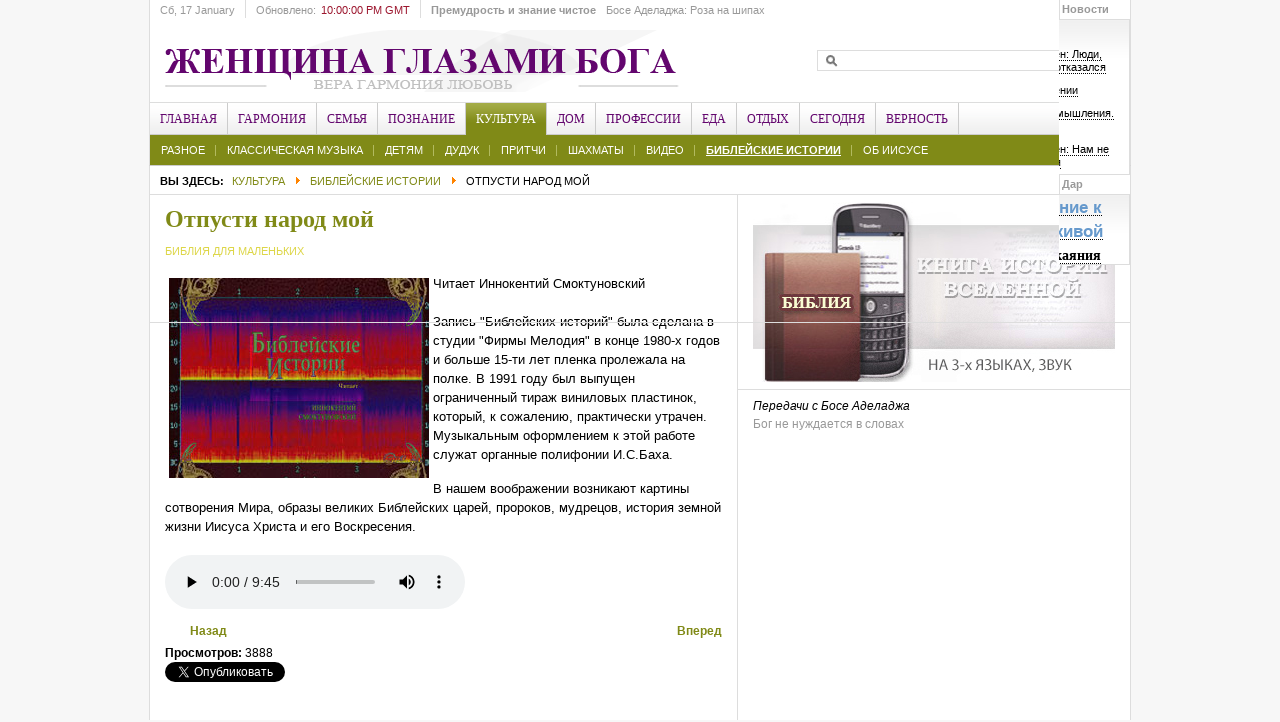

--- FILE ---
content_type: text/html; charset=utf-8
request_url: https://godwomen.org/index.php?option=com_content&view=article&id=7899:2014-08-06-19-24-37&catid=349&Itemid=1087
body_size: 120378
content:

<!DOCTYPE html PUBLIC "-//W3C//DTD XHTML 1.0 Transitional//EN" "http://www.w3.org/TR/xhtml1/DTD/xhtml1-transitional.dtd">

<html xmlns="http://www.w3.org/1999/xhtml" xml:lang="ru-ru" lang="ru-ru">

<head>
<meta http-equiv="content-type" content="text/html; charset=utf-8" />
	<meta name="keywords" content="Женщина глазами Бога, Босе Аделаджа, godwomen, Верующие женщины, Иисус,
вера, женщина, Бог" />
	<meta name="author" content="Admin" />
	<meta name="description" content="Женщина глазами Бога,
Босе Аделаджа, Верующие женщины" />
	<meta name="generator" content="Joomla! - Open Source Content Management" />
	<title>Отпусти народ мой</title>
	<link href="/templates/godwomen/favicon.ico" rel="shortcut icon" type="image/vnd.microsoft.icon" />
	<link href="https://godwomen.org/index.php?option=com_search&amp;view=article&amp;id=7899:2014-08-06-19-24-37&amp;catid=349&amp;Itemid=1087&amp;format=opensearch" rel="search" title="Искать Верующие женщины Godwomen.org" type="application/opensearchdescription+xml" />
	<link href="/modules/mod_janewsticker/assets/style.css" rel="stylesheet" type="text/css" />
	<link href="/modules/mod_jamegamenu/assets/style.css" rel="stylesheet" type="text/css" />
	<link href="/templates/godwomen/css/mod_jamegamenu.css" rel="stylesheet" type="text/css" />
	<link href="/modules/mod_jabulletin/assets/style.css" rel="stylesheet" type="text/css" />
	<link href="/templates/godwomen/css/mod_jabulletin.css" rel="stylesheet" type="text/css" />
	<script type="application/json" class="joomla-script-options new">{"csrf.token":"44a411c103d8187ce65fa03997452e7e","system.paths":{"root":"","base":""}}</script>
	<script src="/media/jui/js/jquery.min.js?e3cfef851242ebd4c49419ff4216262c" type="text/javascript"></script>
	<script src="/media/jui/js/jquery-noconflict.js?e3cfef851242ebd4c49419ff4216262c" type="text/javascript"></script>
	<script src="/media/jui/js/jquery-migrate.min.js?e3cfef851242ebd4c49419ff4216262c" type="text/javascript"></script>
	<script src="/media/jui/js/bootstrap.min.js?e3cfef851242ebd4c49419ff4216262c" type="text/javascript"></script>
	<script src="/media/system/js/caption.js?e3cfef851242ebd4c49419ff4216262c" type="text/javascript"></script>
	<script src="/media/system/js/mootools-core.js?e3cfef851242ebd4c49419ff4216262c" type="text/javascript"></script>
	<script src="/media/system/js/core.js?e3cfef851242ebd4c49419ff4216262c" type="text/javascript"></script>
	<script src="/media/system/js/mootools-more.js?e3cfef851242ebd4c49419ff4216262c" type="text/javascript"></script>
	<script src="/modules/mod_janewsticker/assets/script.js" type="text/javascript"></script>
	<script src="/modules/mod_jamegamenu/assets/script.js" type="text/javascript"></script>
	<script type="text/javascript">
jQuery(function($){ initTooltips(); $("body").on("subform-row-add", initTooltips); function initTooltips (event, container) { container = container || document;$(container).find(".hasTooltip").tooltip({"html": true,"container": "body"});} });jQuery(window).on('load',  function() {
				new JCaption('img.caption');
			});
	</script>

<link rel="image_src" href="https://godwomen.org/images/stories/raznoe/storybibke.jpg" />
<link rel="stylesheet" href="https://godwomen.org/templates/system/css/system.css" type="text/css" />
<link rel="stylesheet" href="https://godwomen.org/templates/system/css/general.css" type="text/css" />
<link rel="stylesheet" href="https://godwomen.org/templates/godwomen/css/addons.css" type="text/css" />
<link rel="stylesheet" href="https://godwomen.org/templates/godwomen/css/layout.css" type="text/css" />
<link rel="stylesheet" href="https://godwomen.org/templates/godwomen/css/template.css" type="text/css" />
<link rel="stylesheet" href="https://godwomen.org/templates/godwomen/css/typo.css" type="text/css" />

<!--[if IE]>
<link rel="stylesheet" href="https://godwomen.org/templates/godwomen/css/ie.css" type="text/css" />
<![endif]-->

<!--[if lt IE 7.0]>
<link rel="stylesheet" href="https://godwomen.org/templates/godwomen/css/ie7minus.css" type="text/css" />
<![endif]-->

<!--[if IE 7.0]>
<style>
.clearfix {
	display: inline-block; /* IE7xhtml*/
}
</style>
<![endif]-->

<script type="text/javascript">
var siteurl='https://godwomen.org/';
var tmplurl='https://godwomen.org/templates/godwomen';
</script>

<script language="javascript" type="text/javascript" src="https://godwomen.org/templates/godwomen/js/ja.script.js"></script>
<script language="javascript" type="text/javascript" src="https://godwomen.org/templates/godwomen/js/ja.ddmod.js"></script>


<link href="https://godwomen.org/templates/godwomen/css/menu/dropline.css" rel="stylesheet" type="text/css" /><script src="https://godwomen.org/templates/godwomen/js/menu/dropline.js" language="javascript" type="text/javascript"></script>
<link href="https://godwomen.org/templates/godwomen/css/colors/theme-lime.css" rel="stylesheet" type="text/css" />


<script type="text/javascript">var CurrentFontSize=parseInt('3');</script></head>

<body id="bd" class="fs3 Moz">

<div id="ja-wrapper">
	<a name="Top" id="Top"></a>

	<!-- HEADER -->
	<div id="ja-header" class="wrap">
    <div class="main">
        <div class="inner clearfix">

                            <h1 class="logo">
                    <a href="/index.php" title="Верующие женщины Godwomen.org"><span>Верующие женщины Godwomen.org</span></a>
                </h1>
            
                            <div id="ja-search">
                    
<form action="/index.php?option=com_search#content"  method="post" class="search">
	<label for="mod_search_searchword">
		search	</label>
	<input name="searchword" id="mod_search_searchword" class="inputbox" type="text" size="20" value="" />	<input type="hidden" name="option" value="com_search" />
	<input type="hidden" name="task"   value="search" />
</form>

                </div>
            
        </div>

        <div class="ja-topbar clearfix">

            <p class="ja-day">
                <span class="day">Сб</span><span class="date">, 17 January</span>            </p>

            <p class="ja-updatetime">
                <span>Обновлено:</span><em>10:00:00 PM GMT</em></p>

                        <div class="ja-healineswrap">
                		<em>Премудрость и знание чистое</em>
	<div   id="jalh-modid421" class="ja-headlines ">
		<div style="white-space:nowrap; " id="jahl-wapper-items-jalh-modid421">
		<!-- HEADLINE CONTENT -->
								<div class="ja-headlines-item jahl-opacity" style="visibility:visible">
					<a  title="Болезненная, но священная тема про испытания"  href="/index.php?option=com_content&amp;view=article&amp;id=12482:material-255&amp;catid=128:2009-06-03-20-12-15&amp;Itemid=623"><span>Босе Аделаджа: Роза на шипах</span>
					</a> 
				</div>
						<div class="ja-headlines-item jahl-opacity" style="visibility:hidden">
					<a  title="Труд является ключевым фактором в жизни."  href="/index.php?option=com_content&amp;view=article&amp;id=12508:material-281&amp;catid=128:2009-06-03-20-12-15&amp;Itemid=623"><span>Босе Аделаджа: Труд - основа жизни</span>
					</a> 
				</div>
						<div class="ja-headlines-item jahl-opacity" style="visibility:hidden">
					<a  title="Богом установлен порядок: мужчина сотворен первым и призван быть носителем откровения, вестником пути, опорой. Но если рядом нет того, кто возьмет ответственность, ..."  href="/index.php?option=com_content&amp;view=article&amp;id=12733:kogda-ottsa-net-byt-oporoj-samoj-bose-adeladzha&amp;catid=128:2009-06-03-20-12-15&amp;Itemid=623"><span>Когда отца нет, быть опорой самой. Босе Аделаджа</span>
					</a> 
				</div>
						<div class="ja-headlines-item jahl-opacity" style="visibility:hidden">
					<a  title="Щедрость – отрицание эгоизма действиями, поступками и мыслями. Это богатство души. ЭГотовность делиться не только тем, что необходимо другим, но и тем, что необходи..."  href="/index.php?option=com_content&amp;view=article&amp;id=11807:material-30&amp;catid=128:2009-06-03-20-12-15&amp;Itemid=623"><span>Босе Аделаджа: Царственная щедрость</span>
					</a> 
				</div>
						<div class="ja-headlines-item jahl-opacity" style="visibility:hidden">
					<a  title="Даже если мы не замечаем, Бог всегда действует с максимальным порядком и организованностью. В Божьем Царстве ничего не достигается без этих важных качеств. Бог упо..."  href="/index.php?option=com_content&amp;view=article&amp;id=11718:material-16&amp;catid=128:2009-06-03-20-12-15&amp;Itemid=623"><span>Босе Аделаджа: Божий порядок</span>
					</a> 
				</div>
						<div class="ja-headlines-item jahl-opacity" style="visibility:hidden">
					<a  title="Благодаря обещанию вечной жизни, через воскресение, христианское толкование называет физическую смерть сном. Мы с нетерпением ожидаем того времени, когда смерти б..."  href="/index.php?option=com_content&amp;view=article&amp;id=11795:material-10&amp;catid=128:2009-06-03-20-12-15&amp;Itemid=623"><span>Босе Аделаджа: Смерть - новое начало</span>
					</a> 
				</div>
						<div class="ja-headlines-item jahl-opacity" style="visibility:hidden">
					<a  title="Не допускайте, чтобы боль портила нашу жизнь. Вера, особенно в трудные моменты, играет ключевую роль. "  href="/index.php?option=com_content&amp;view=article&amp;id=11574:material-145&amp;catid=128:2009-06-03-20-12-15&amp;Itemid=623"><span>Босе Аделаджа: Исцеление на боль</span>
					</a> 
				</div>
						<div class="ja-headlines-item jahl-opacity" style="visibility:hidden">
					<a  title="Духовные люди понимают, что страдания не даются без Божьего разрешения, никакое страдание не может приблизиться к нам. Страдание в жизни верующего не является случ..."  href="/index.php?option=com_content&amp;view=article&amp;id=11707:material-5&amp;catid=128:2009-06-03-20-12-15&amp;Itemid=623"><span>Босе Аделаджа: Страдания</span>
					</a> 
				</div>
						<div class="ja-headlines-item jahl-opacity" style="visibility:hidden">
					<a  title=""Наша жизнь не останется такой же после потери, особенно у нас как у верующих. Этот опыт добавит что-то в нашу жизнь".Вопрос пастору:- Но как вытерпеть боль, избавитьс..."  href="/index.php?option=com_content&amp;view=article&amp;id=11705:material2&amp;catid=110:2009-05-29-18-16-50&amp;Itemid=622"><span>Босе Аделаджа: Как пережить потери</span>
					</a> 
				</div>
						<div class="ja-headlines-item jahl-opacity" style="visibility:hidden">
					<a  title=""Брак - это союз между мужем и женой. Скрепляющим фактором здесь есть Бог".Вопрос пастору:- Что значит таинство брака?"  href="/index.php?option=com_content&amp;view=article&amp;id=11595:material-190&amp;catid=110:2009-05-29-18-16-50&amp;Itemid=622"><span>Босе Аделаджа: Брак как таинство</span>
					</a> 
				</div>
						<div class="ja-headlines-item jahl-opacity" style="visibility:hidden">
					<a  title="Нельзя относиться к духовной стороне жизни как к чему-то привычному, маловажному, обычному."  href="/index.php?option=com_content&amp;view=article&amp;id=11341:material-105&amp;catid=128:2009-06-03-20-12-15&amp;Itemid=623"><span>Босе Аделаджа: Последнее время</span>
					</a> 
				</div>
						<div class="ja-headlines-item jahl-opacity" style="visibility:hidden">
					<a  title="Человек послан для испытания. Следовательно, проблема не в человеке, а в моем испытании: то, как я служу, как я говорю о своей церкви, о своем служении, привлечет ли эт..."  href="/index.php?option=com_content&amp;view=article&amp;id=8259:2016-10-25-20-22-23&amp;catid=128:2009-06-03-20-12-15&amp;Itemid=623"><span>Босе Аделаджа: Служу ли я позитивной рекламой? </span>
					</a> 
				</div>
						<div class="ja-headlines-item jahl-opacity" style="visibility:hidden">
					<a  title="50 лет жизни - доверие, данное мне Господом Иисусом Христом. Я доверяю Ему следующую часть моей жизни."  href="/index.php?option=com_content&amp;view=article&amp;id=11517:50-2&amp;catid=128:2009-06-03-20-12-15&amp;Itemid=623"><span>Босе Аделаджа: Рассвет золотого десятилетия</span>
					</a> 
				</div>
						<div class="ja-headlines-item jahl-opacity" style="visibility:hidden">
					<a  title=""Божьи дети должны знать свои права и что Бог приготовил для них, чтобы смело идти по жизни, проявляя праведность и святость". Вопрос пастору: - Как взрастить любовь �..."  href="/index.php?option=com_content&amp;view=article&amp;id=11435:material-199&amp;catid=110:2009-05-29-18-16-50&amp;Itemid=622"><span>Босе Аделаджа: Как взрастить любовь к Богу?</span>
					</a> 
				</div>
						<div class="ja-headlines-item jahl-opacity" style="visibility:hidden">
					<a  title=""Проявление Царства Божьего - необходимость! Это воля Божья, и она обязательно должна быть исполнена". Вопрос пастору:- Кто я: личность или просто человек такой, как �..."  href="/index.php?option=com_content&amp;view=article&amp;id=11241:material-3&amp;catid=110:2009-05-29-18-16-50&amp;Itemid=622"><span>Босе Аделаджа: Человек? Личность?</span>
					</a> 
				</div>
						<div class="ja-headlines-item jahl-opacity" style="visibility:hidden">
					<a  title="Те, кто сомневался и отверг Бога в Кадеш-Варни, заплатили большую цену, чем просто не вошли в Землю Обетованную. Определенные люди, вызывающие проблемы, непременно б..."  href="/index.php?option=com_content&amp;view=article&amp;id=10802:za&amp;catid=128:2009-06-03-20-12-15&amp;Itemid=623"><span>Босе Аделаджа: Уроки из Послания Иуды</span>
					</a> 
				</div>
						<div class="ja-headlines-item jahl-opacity" style="visibility:hidden">
					<a  title="Любовь стремится сделать счастливым другого, и не только себя. Когда мы имеем и распространяем правильную любовь, наш мир становится лучше. Но часто человек говори�..."  href="/index.php?option=com_content&amp;view=article&amp;id=10719:2020-12-28-15-40-07&amp;catid=128:2009-06-03-20-12-15&amp;Itemid=623"><span>Босе Аделаджа: Что такое любовь?</span>
					</a> 
				</div>
						<div class="ja-headlines-item jahl-opacity" style="visibility:hidden">
					<a  title=""На пути каждой женщины будет много подъемов и спадов. Но все это можно преодолеть через внутренний мир, силу и решительность". Вопрос пастору:- Кто должен управлять ..."  href="/index.php?option=com_content&amp;view=article&amp;id=10714:2020-12-28-15-36-31&amp;catid=110:2009-05-29-18-16-50&amp;Itemid=622"><span>Босе Аделаджа: Семейный бюджет</span>
					</a> 
				</div>
						<div class="ja-headlines-item jahl-opacity" style="visibility:hidden">
					<a  title=""Любовь – это не чувства, не страсть, которую испытывает человек. Любовь – это решение посвятить себя тому, кто, в свою очередь, будет вашей поддержкой и в радости, и ..."  href="/index.php?option=com_content&amp;view=article&amp;id=10711:2020-12-28-15-13-36&amp;catid=110:2009-05-29-18-16-50&amp;Itemid=622"><span>Босе Аделаджа: Предназначение брака</span>
					</a> 
				</div>
						<div class="ja-headlines-item jahl-opacity" style="visibility:hidden">
					<a  title=""В Божьем свете мы видим свет. Наш успех, наше здоровье, наше благосостояние находится в Божьем успехе, Божьем здоровье, в Божьем благосостоянии". Вопрос пастору: - Ка..."  href="/index.php?option=com_content&amp;view=article&amp;id=8608:2015-09-11-21-29-15&amp;catid=110:2009-05-29-18-16-50&amp;Itemid=622"><span>Босе Аделаджа: Ваша Великая победа</span>
					</a> 
				</div>
						<!-- //HEADLINE CONTENT -->
		</div>	
	</div>
	
<script type="text/javascript">
	//<![CDATA[
	var options = { 
		box:$('jalh-modid421'),
		items: $$('#jalh-modid421 .ja-headlines-item'),
		mode: 'opacity',
		wrapper:$('jahl-wapper-items-jalh-modid421'),
		buttons:{next: $$('.ja-headelines-next'), previous: $$('.ja-headelines-pre')},
		interval:2500,
		fxOptions : { 
			duration: 400,
			transition: Fx.Transitions.linear ,
			wait: false,
			link: 'cancel' 
		}	
	};

	var jahl = new JANewSticker( options );
	//]]>
</script>
            </div>
            
            
            <ul class="ja-megamenu menu">
<li class="havechild mega item">
			<a class="megaitem" href="#"><span>Новости</span></a>

				<div class="childcontent" >
			<div class="inner">
					<div id="ja-bulletin">
	<ul class="ja-bullettin clearfix">
				<li>
																<div >
				<a href="/index.php?option=com_content&amp;view=article&amp;id=12428:prit5-2&amp;catid=346:2013-12-22-20-56-49&amp;Itemid=1083" class="mostread">Добро и зло </a>
																				</div>

		</li>
			<li>
																<div >
				<a href="/index.php?option=com_content&amp;view=article&amp;id=12154:charlz-sperdzhen-103&amp;catid=422:katolicheskie-mucheniki-3&amp;Itemid=1354" class="mostread">Чарльз Сперджен: Люди, от которых Бог отказался</a>
																				</div>

		</li>
			<li>
																<div >
				<a href="/index.php?option=com_content&amp;view=article&amp;id=12589:material-00&amp;catid=169:2009-06-21-20-08-34&amp;Itemid=1005" class="mostread">О вечном рождении</a>
																				</div>

		</li>
			<li>
																<div >
				<a href="/index.php?option=com_content&amp;view=article&amp;id=12772:biblejskie-razmyshleniya-iisus-navin&amp;catid=362:2016-01-30-18-19-41&amp;Itemid=1133" class="mostread">Библейские размышления. Иисус Навин</a>
																				</div>

		</li>
			<li>
																<div >
				<a href="/index.php?option=com_content&amp;view=article&amp;id=12171:charlz-sperdzhen-120&amp;catid=422:katolicheskie-mucheniki-3&amp;Itemid=1354" class="mostread">Чарльз Сперджен:  Нам не следует бояться</a>
																				</div>

		</li>
			</ul>
</div><script type="text/javascript">
    var Ja_direction = '';
    var cookie_path = '/';
    var cur_template_name = 'godwomen';
    window.addEvent('load', function () {
        if (typeof (tmpl_name) == 'undefined') {
            cookie_path = "godwomen_direction";
        } else {
            cookie_path = tmpl_name + "_direction";
        }
        Ja_direction = Cookie.get(cookie_path);
        if (!Ja_direction) {
            cookie_path = cookie_path.replace("_direction", "_profile");
            Ja_direction = Cookie.get(cookie_path);
        }
        var style_l_value = 'auto';
        if (Ja_direction == 'rtl') {
                        setStyleLinkWithRTLDirection();
                    }
    });
</script>
<script type="text/javascript" language="javascript">
    function setStyleLinkWithRTLDirection() {
        var links = document.getElementsByTagName('link');
                var script = document.createElement('link');
        script.setAttribute('type', 'text/css');
        script.setAttribute('rel', 'stylesheet');
        script.setAttribute('href', 'https://godwomen.org/modules/mod_jabulletin/assets/mod_jabuletin_rtl.css');
        document.getElementsByTagName("head")[0].appendChild(script);
    }
</script>					</div>
		</div>
			</li>
<li class="havechild mega item">
			<a class="megaitem" href="#"><span>Дар</span></a>

				<div class="childcontent" >
			<div class="inner">
					

<div class="custom"  >
	<div align="center">
	<p style="text-align: center">
		<strong><a href="https://godwomen.org/index.php?option=com_content&amp;view=article&amp;id=1679:2009-06-14-20-28-51&amp;catid=169:2009-06-21-20-08-34&amp;Itemid=1005" target="_blank"><span style="color:#6699cc;"><span style="font-size: 150%;">Возвращение к надежде живой</span></span></a></strong></p>
	<h4 style="text-align: center; padding-top: 5px;">
		<a href="https://godwomen.org/index.php?option=com_content&amp;view=article&amp;id=1679:2009-06-14-20-28-51&amp;catid=169:2009-06-21-20-08-34&amp;Itemid=1005" target="_blank">Молитва покаяния</a><a href="/index.php?option=com_content&amp;view=article&amp;id=389&amp;Itemid=467"> </a></h4>
</div></div>
					</div>
		</div>
			</li>
</ul>

        </div>
    </div>
</div>
	<!-- //HEADER -->

	<!-- MAIN NAVIGATION -->
	<div id="ja-mainnav" class="wrap">
    <div class="main clearfix">
        <div id="jasdl-mainnav"><ul><li id="jasdl-mainnav68" class="menu-item0 first-item"><a href="https://godwomen.org/" class="menu-item0 first-item" id="menu68" title="Главная"><span class="menu-title">Главная</span></a></li><li id="jasdl-mainnav29" class="menu-item1"><a href="/index.php?option=com_content&amp;view=category&amp;layout=blog&amp;id=395&amp;Itemid=29" class="menu-item1" id="menu29" title="Гармония"><span class="menu-title">Гармония</span></a></li><li id="jasdl-mainnav649" class="menu-item2"><a href="/index.php?option=com_content&amp;view=category&amp;layout=blog&amp;id=393&amp;Itemid=649" class="menu-item2" id="menu649" title="Семья"><span class="menu-title">Семья</span></a></li><li id="jasdl-mainnav67" class="menu-item3"><a href="/index.php?option=com_content&amp;view=category&amp;layout=blog&amp;id=392&amp;Itemid=67" class="menu-item3" id="menu67" title="Познание"><span class="menu-title">Познание</span></a></li><li id="jasdl-mainnav661" class="menu-item4 active"><a href="/index.php?option=com_content&amp;view=category&amp;layout=blog&amp;id=402&amp;Itemid=661" class="menu-item4 active" id="menu661" title="Культура"><span class="menu-title">Культура</span></a></li><li id="jasdl-mainnav670" class="menu-item5"><a href="/index.php?option=com_content&amp;view=category&amp;layout=blog&amp;id=396&amp;Itemid=670" class="menu-item5" id="menu670" title="Дом"><span class="menu-title">Дом</span></a></li><li id="jasdl-mainnav666" class="menu-item6"><a href="/index.php?option=com_content&amp;view=category&amp;layout=blog&amp;id=399&amp;Itemid=666" class="menu-item6" id="menu666" title="Профессии"><span class="menu-title">Профессии</span></a></li><li id="jasdl-mainnav671" class="menu-item7"><a href="/index.php?option=com_content&amp;view=category&amp;layout=blog&amp;id=400&amp;Itemid=671" class="menu-item7" id="menu671" title="Еда"><span class="menu-title">Еда</span></a></li><li id="jasdl-mainnav672" class="menu-item8"><a href="/index.php?option=com_content&amp;view=category&amp;layout=blog&amp;id=394&amp;Itemid=672" class="menu-item8" id="menu672" title="Отдых"><span class="menu-title">Отдых</span></a></li><li id="jasdl-mainnav683" class="menu-item9"><a href="/index.php?option=com_content&amp;view=category&amp;layout=blog&amp;id=401&amp;Itemid=683" class="menu-item9" id="menu683" title="Сегодня"><span class="menu-title">Сегодня</span></a></li><li id="jasdl-mainnav1343" class="menu-item10 last-item"><a href="/index.php?option=com_content&amp;view=category&amp;layout=blog&amp;id=414&amp;Itemid=1343" class="menu-item10 last-item" id="menu1343" title="Верность"><span class="menu-title">Верность</span></a></li></ul></div>
				<script type="text/javascript">
					var jasdl_activemenu = new Array(661,1087);
				</script>
				    </div>
</div>

<div id="ja-subnav" class="wrap">
    <div class="main clearfix">
        <div id="jasdl-subnav"><ul id="jasdl-subnav68"><li class="empty">&nbsp;</li></ul><ul id="jasdl-subnav29"><li id="jasdl-subnavitem1338" class=" first-item"><a href="/index.php?option=com_content&amp;view=category&amp;layout=blog&amp;id=409&amp;Itemid=1338" class=" first-item" id="menu1338" title="Имя"><span class="menu-title">Имя</span></a></li><li id="jasdl-subnavitem1085" ><a href="/index.php?option=com_content&amp;view=category&amp;layout=blog&amp;id=289&amp;Itemid=1085"  id="menu1085" title="Общество"><span class="menu-title">Общество</span></a></li><li id="jasdl-subnavitem1005" ><a href="/index.php?option=com_content&amp;view=category&amp;layout=blog&amp;id=169&amp;Itemid=1005"  id="menu1005" title="Мир веры"><span class="menu-title">Мир веры</span></a></li><li id="jasdl-subnavitem643" ><a href="/index.php?option=com_content&amp;view=category&amp;layout=blog&amp;id=269&amp;Itemid=643"  id="menu643" title="Исцеление"><span class="menu-title">Исцеление</span></a></li><li id="jasdl-subnavitem658" ><a href="/index.php?option=com_content&amp;view=category&amp;layout=blog&amp;id=341&amp;Itemid=658"  id="menu658" title="Мужчина"><span class="menu-title">Мужчина</span></a></li><li id="jasdl-subnavitem641" ><a href="/index.php?option=com_content&amp;view=category&amp;layout=blog&amp;id=177&amp;Itemid=641"  id="menu641" title="Женщина"><span class="menu-title">Женщина</span></a></li><li id="jasdl-subnavitem642" ><a href="/index.php?option=com_content&amp;view=category&amp;layout=blog&amp;id=173&amp;Itemid=642"  id="menu642" title="Здоровье"><span class="menu-title">Здоровье</span></a></li><li id="jasdl-subnavitem645" ><a href="/index.php?option=com_content&amp;view=category&amp;layout=blog&amp;id=174&amp;Itemid=645"  id="menu645" title="Улыбнемся :)"><span class="menu-title">Улыбнемся :)</span></a></li><li id="jasdl-subnavitem644" class=" last-item"><a href="/index.php?option=com_content&amp;view=category&amp;layout=blog&amp;id=327&amp;Itemid=644" class=" last-item" id="menu644" title="Женщина глазами Бога"><span class="menu-title">Женщина глазами Бога</span></a></li></ul><ul id="jasdl-subnav649"><li id="jasdl-subnavitem1083" class=" first-item"><a href="/index.php?option=com_content&amp;view=category&amp;layout=blog&amp;id=346&amp;Itemid=1083" class=" first-item" id="menu1083" title="Они учат"><span class="menu-title">Они учат</span></a></li><li id="jasdl-subnavitem652" ><a href="/index.php?option=com_content&amp;view=category&amp;layout=blog&amp;id=268&amp;Itemid=652"  id="menu652" title="Посвящение"><span class="menu-title">Посвящение</span></a></li><li id="jasdl-subnavitem651" ><a href="/index.php?option=com_content&amp;view=category&amp;layout=blog&amp;id=146&amp;Itemid=651"  id="menu651" title="Ты и я"><span class="menu-title">Ты и я</span></a></li><li id="jasdl-subnavitem1093" ><a href="/index.php?option=com_content&amp;view=category&amp;layout=blog&amp;id=355&amp;Itemid=1093"  id="menu1093" title="Языки любви"><span class="menu-title">Языки любви</span></a></li><li id="jasdl-subnavitem1355" ><a href="/index.php?option=com_content&amp;view=category&amp;layout=blog&amp;id=423&amp;Itemid=1355"  id="menu1355" title="Брак"><span class="menu-title">Брак</span></a></li><li id="jasdl-subnavitem1095" ><a href="/index.php?option=com_content&amp;view=category&amp;layout=blog&amp;id=357&amp;Itemid=1095"  id="menu1095" title="Первые шаги"><span class="menu-title">Первые шаги</span></a></li><li id="jasdl-subnavitem653" ><a href="/index.php?option=com_content&amp;view=category&amp;layout=blog&amp;id=140&amp;Itemid=653"  id="menu653" title="Воспитание"><span class="menu-title">Воспитание</span></a></li><li id="jasdl-subnavitem654" ><a href="/index.php?option=com_content&amp;view=category&amp;layout=blog&amp;id=187&amp;Itemid=654"  id="menu654" title="Подростки"><span class="menu-title">Подростки</span></a></li><li id="jasdl-subnavitem1094" ><a href="/index.php?option=com_content&amp;view=category&amp;layout=blog&amp;id=270&amp;Itemid=1094"  id="menu1094" title="Иисус и дети"><span class="menu-title">Иисус и дети</span></a></li><li id="jasdl-subnavitem655" class=" last-item"><a href="/index.php?option=com_content&amp;view=category&amp;layout=blog&amp;id=138&amp;Itemid=655" class=" last-item" id="menu655" title="Дети и церковь"><span class="menu-title">Дети и церковь</span></a></li></ul><ul id="jasdl-subnav67"><li id="jasdl-subnavitem647" class=" first-item"><a href="/index.php?option=com_content&amp;view=category&amp;layout=blog&amp;id=273&amp;Itemid=647" class=" first-item" id="menu647" title="Гипотезы"><span class="menu-title">Гипотезы</span></a></li><li id="jasdl-subnavitem646" ><a href="/index.php?option=com_content&amp;view=category&amp;layout=blog&amp;id=258&amp;Itemid=646"  id="menu646" title="Библия"><span class="menu-title">Библия</span></a></li><li id="jasdl-subnavitem1340" ><a href="/index.php?option=com_content&amp;view=category&amp;layout=blog&amp;id=371&amp;Itemid=1340"  id="menu1340" title="Рождество"><span class="menu-title">Рождество</span></a></li><li id="jasdl-subnavitem1341" ><a href="/index.php?option=com_content&amp;view=category&amp;layout=blog&amp;id=412&amp;Itemid=1341"  id="menu1341" title="Пасха"><span class="menu-title">Пасха</span></a></li><li id="jasdl-subnavitem488" ><a href="/index.php?option=com_content&amp;view=category&amp;layout=blog&amp;id=280&amp;Itemid=488"  id="menu488" title="Вера"><span class="menu-title">Вера</span></a></li><li id="jasdl-subnavitem1040" ><a href="/index.php?option=com_content&amp;view=category&amp;layout=blog&amp;id=304&amp;Itemid=1040"  id="menu1040" title="Обеты"><span class="menu-title">Обеты</span></a></li><li id="jasdl-subnavitem1142" ><a href="/index.php?option=com_content&amp;view=category&amp;layout=blog&amp;id=370&amp;Itemid=1142"  id="menu1142" title="Истины"><span class="menu-title">Истины</span></a></li><li id="jasdl-subnavitem1043" ><a href="/index.php?option=com_content&amp;view=category&amp;layout=blog&amp;id=309&amp;Itemid=1043"  id="menu1043" title="Цитаты"><span class="menu-title">Цитаты</span></a></li><li id="jasdl-subnavitem1061" ><a href="/index.php?option=com_content&amp;view=category&amp;layout=blog&amp;id=325&amp;Itemid=1061"  id="menu1061" title="Спутник"><span class="menu-title">Спутник</span></a></li><li id="jasdl-subnavitem1045" ><a href="/index.php?option=com_content&amp;view=category&amp;layout=blog&amp;id=310&amp;Itemid=1045"  id="menu1045" title="Все новое"><span class="menu-title">Все новое</span></a></li><li id="jasdl-subnavitem1268" ><a href="/index.php?option=com_content&amp;view=category&amp;layout=blog&amp;id=398&amp;Itemid=1268"  id="menu1268" title="НЗ"><span class="menu-title">НЗ</span></a><ul id="jasdl-subnav1268"><li id="jasdl-subnavitem1309" class=" first-item"><a href="/index.php?option=com_content&amp;view=category&amp;layout=blog&amp;id=226&amp;Itemid=1309" class=" first-item" id="menu1309" title="Матфея"><span class="menu-title">Матфея</span></a></li><li id="jasdl-subnavitem1310" ><a href="/index.php?option=com_content&amp;view=category&amp;layout=blog&amp;id=227&amp;Itemid=1310"  id="menu1310" title="Марка"><span class="menu-title">Марка</span></a></li><li id="jasdl-subnavitem1311" ><a href="/index.php?option=com_content&amp;view=category&amp;layout=blog&amp;id=228&amp;Itemid=1311"  id="menu1311" title="Луки"><span class="menu-title">Луки</span></a></li><li id="jasdl-subnavitem1312" ><a href="/index.php?option=com_content&amp;view=category&amp;layout=blog&amp;id=229&amp;Itemid=1312"  id="menu1312" title="Иоанна"><span class="menu-title">Иоанна</span></a></li><li id="jasdl-subnavitem1313" ><a href="/index.php?option=com_content&amp;view=category&amp;layout=blog&amp;id=230&amp;Itemid=1313"  id="menu1313" title="Деяния"><span class="menu-title">Деяния</span></a></li><li id="jasdl-subnavitem1314" ><a href="/index.php?option=com_content&amp;view=category&amp;layout=blog&amp;id=231&amp;Itemid=1314"  id="menu1314" title="Иакова"><span class="menu-title">Иакова</span></a></li><li id="jasdl-subnavitem1315" ><a href="/index.php?option=com_content&amp;view=category&amp;layout=blog&amp;id=232&amp;Itemid=1315"  id="menu1315" title="1Петра"><span class="menu-title">1Петра</span></a></li><li id="jasdl-subnavitem1316" ><a href="/index.php?option=com_content&amp;view=category&amp;layout=blog&amp;id=233&amp;Itemid=1316"  id="menu1316" title="2Петра"><span class="menu-title">2Петра</span></a></li><li id="jasdl-subnavitem1317" ><a href="/index.php?option=com_content&amp;view=category&amp;layout=blog&amp;id=234&amp;Itemid=1317"  id="menu1317" title="1Иоанна"><span class="menu-title">1Иоанна</span></a></li><li id="jasdl-subnavitem1318" ><a href="/index.php?option=com_content&amp;view=category&amp;layout=blog&amp;id=235&amp;Itemid=1318"  id="menu1318" title="2Иоанна"><span class="menu-title">2Иоанна</span></a></li><li id="jasdl-subnavitem1319" ><a href="/index.php?option=com_content&amp;view=category&amp;layout=blog&amp;id=236&amp;Itemid=1319"  id="menu1319" title="3Иоанна"><span class="menu-title">3Иоанна</span></a></li><li id="jasdl-subnavitem1320" ><a href="/index.php?option=com_content&amp;view=category&amp;layout=blog&amp;id=333&amp;Itemid=1320"  id="menu1320" title="Иуды"><span class="menu-title">Иуды</span></a></li><li id="jasdl-subnavitem1321" ><a href="/index.php?option=com_content&amp;view=category&amp;layout=blog&amp;id=237&amp;Itemid=1321"  id="menu1321" title="Римлянам"><span class="menu-title">Римлянам</span></a></li><li id="jasdl-subnavitem1322" ><a href="/index.php?option=com_content&amp;view=category&amp;layout=blog&amp;id=238&amp;Itemid=1322"  id="menu1322" title="1Коринфянам"><span class="menu-title">1Коринфянам</span></a></li><li id="jasdl-subnavitem1323" ><a href="/index.php?option=com_content&amp;view=category&amp;layout=blog&amp;id=239&amp;Itemid=1323"  id="menu1323" title="2Коринфянам"><span class="menu-title">2Коринфянам</span></a></li><li id="jasdl-subnavitem1324" ><a href="/index.php?option=com_content&amp;view=category&amp;layout=blog&amp;id=240&amp;Itemid=1324"  id="menu1324" title="Галатам"><span class="menu-title">Галатам</span></a></li><li id="jasdl-subnavitem1325" ><a href="/index.php?option=com_content&amp;view=category&amp;layout=blog&amp;id=241&amp;Itemid=1325"  id="menu1325" title="Ефесянам"><span class="menu-title">Ефесянам</span></a></li><li id="jasdl-subnavitem1326" ><a href="/index.php?option=com_content&amp;view=category&amp;layout=blog&amp;id=242&amp;Itemid=1326"  id="menu1326" title="Филиппийцам"><span class="menu-title">Филиппийцам</span></a></li><li id="jasdl-subnavitem1327" ><a href="/index.php?option=com_content&amp;view=category&amp;layout=blog&amp;id=243&amp;Itemid=1327"  id="menu1327" title="Колоссянам"><span class="menu-title">Колоссянам</span></a></li><li id="jasdl-subnavitem1328" ><a href="/index.php?option=com_content&amp;view=category&amp;layout=blog&amp;id=244&amp;Itemid=1328"  id="menu1328" title="1Фессалоникийцам"><span class="menu-title">1Фессалоникийцам</span></a></li><li id="jasdl-subnavitem1329" ><a href="/index.php?option=com_content&amp;view=category&amp;layout=blog&amp;id=246&amp;Itemid=1329"  id="menu1329" title="2Фессалоникийцам"><span class="menu-title">2Фессалоникийцам</span></a></li><li id="jasdl-subnavitem1330" ><a href="/index.php?option=com_content&amp;view=category&amp;layout=blog&amp;id=245&amp;Itemid=1330"  id="menu1330" title="1Тимофею"><span class="menu-title">1Тимофею</span></a></li><li id="jasdl-subnavitem1331" ><a href="/index.php?option=com_content&amp;view=category&amp;layout=blog&amp;id=247&amp;Itemid=1331"  id="menu1331" title="2Тимофею"><span class="menu-title">2Тимофею</span></a></li><li id="jasdl-subnavitem1332" ><a href="/index.php?option=com_content&amp;view=category&amp;layout=blog&amp;id=248&amp;Itemid=1332"  id="menu1332" title="Титу"><span class="menu-title">Титу</span></a></li><li id="jasdl-subnavitem1333" ><a href="/index.php?option=com_content&amp;view=category&amp;layout=blog&amp;id=290&amp;Itemid=1333"  id="menu1333" title="Филимону"><span class="menu-title">Филимону</span></a></li><li id="jasdl-subnavitem1334" ><a href="/index.php?option=com_content&amp;view=category&amp;layout=blog&amp;id=249&amp;Itemid=1334"  id="menu1334" title="Евреям"><span class="menu-title">Евреям</span></a></li><li id="jasdl-subnavitem1335" class=" last-item"><a href="/index.php?option=com_content&amp;view=category&amp;layout=blog&amp;id=250&amp;Itemid=1335" class=" last-item" id="menu1335" title="Откровение"><span class="menu-title">Откровение</span></a></li></ul></li><li id="jasdl-subnavitem1269" ><a href="/index.php?option=com_content&amp;view=category&amp;layout=blog&amp;id=397&amp;Itemid=1269"  id="menu1269" title="ВЗ"><span class="menu-title">ВЗ</span></a><ul id="jasdl-subnav1269"><li id="jasdl-subnavitem1270" class=" first-item"><a href="/index.php?option=com_content&amp;view=category&amp;layout=blog&amp;id=183&amp;Itemid=1270" class=" first-item" id="menu1270" title="Бытие"><span class="menu-title">Бытие</span></a></li><li id="jasdl-subnavitem1271" ><a href="/index.php?option=com_content&amp;view=category&amp;layout=blog&amp;id=188&amp;Itemid=1271"  id="menu1271" title="Исход"><span class="menu-title">Исход</span></a></li><li id="jasdl-subnavitem1272" ><a href="/index.php?option=com_content&amp;view=category&amp;layout=blog&amp;id=189&amp;Itemid=1272"  id="menu1272" title="Левит"><span class="menu-title">Левит</span></a></li><li id="jasdl-subnavitem1273" ><a href="/index.php?option=com_content&amp;view=category&amp;layout=blog&amp;id=191&amp;Itemid=1273"  id="menu1273" title="Числа"><span class="menu-title">Числа</span></a></li><li id="jasdl-subnavitem1274" ><a href="/index.php?option=com_content&amp;view=category&amp;layout=blog&amp;id=192&amp;Itemid=1274"  id="menu1274" title="Второзаконие"><span class="menu-title">Второзаконие</span></a></li><li id="jasdl-subnavitem1275" ><a href="/index.php?option=com_content&amp;view=category&amp;layout=blog&amp;id=193&amp;Itemid=1275"  id="menu1275" title="И.Навин"><span class="menu-title">И.Навин</span></a></li><li id="jasdl-subnavitem1276" ><a href="/index.php?option=com_content&amp;view=category&amp;layout=blog&amp;id=194&amp;Itemid=1276"  id="menu1276" title="Судьи"><span class="menu-title">Судьи</span></a></li><li id="jasdl-subnavitem1277" ><a href="/index.php?option=com_content&amp;view=category&amp;layout=blog&amp;id=195&amp;Itemid=1277"  id="menu1277" title="Руфь"><span class="menu-title">Руфь</span></a></li><li id="jasdl-subnavitem1278" ><a href="/index.php?option=com_content&amp;view=category&amp;layout=blog&amp;id=196&amp;Itemid=1278"  id="menu1278" title="1Ц"><span class="menu-title">1Ц</span></a></li><li id="jasdl-subnavitem1279" ><a href="/index.php?option=com_content&amp;view=category&amp;layout=blog&amp;id=197&amp;Itemid=1279"  id="menu1279" title="2Ц"><span class="menu-title">2Ц</span></a></li><li id="jasdl-subnavitem1280" ><a href="/index.php?option=com_content&amp;view=category&amp;layout=blog&amp;id=198&amp;Itemid=1280"  id="menu1280" title="3Ц"><span class="menu-title">3Ц</span></a></li><li id="jasdl-subnavitem1281" ><a href="/index.php?option=com_content&amp;view=category&amp;layout=blog&amp;id=199&amp;Itemid=1281"  id="menu1281" title="4Ц"><span class="menu-title">4Ц</span></a></li><li id="jasdl-subnavitem1282" ><a href="/index.php?option=com_content&amp;view=category&amp;layout=blog&amp;id=190&amp;Itemid=1282"  id="menu1282" title="1Пар"><span class="menu-title">1Пар</span></a></li><li id="jasdl-subnavitem1283" ><a href="/index.php?option=com_content&amp;view=category&amp;layout=blog&amp;id=200&amp;Itemid=1283"  id="menu1283" title="2Пар"><span class="menu-title">2Пар</span></a></li><li id="jasdl-subnavitem1284" ><a href="/index.php?option=com_content&amp;view=category&amp;layout=blog&amp;id=201&amp;Itemid=1284"  id="menu1284" title="Ездра"><span class="menu-title">Ездра</span></a></li><li id="jasdl-subnavitem1285" ><a href="/index.php?option=com_content&amp;view=category&amp;layout=blog&amp;id=202&amp;Itemid=1285"  id="menu1285" title="Неемия"><span class="menu-title">Неемия</span></a></li><li id="jasdl-subnavitem1286" ><a href="/index.php?option=com_content&amp;view=category&amp;layout=blog&amp;id=203&amp;Itemid=1286"  id="menu1286" title="Есфирь"><span class="menu-title">Есфирь</span></a></li><li id="jasdl-subnavitem1287" ><a href="/index.php?option=com_content&amp;view=category&amp;layout=blog&amp;id=204&amp;Itemid=1287"  id="menu1287" title="Иов"><span class="menu-title">Иов</span></a></li><li id="jasdl-subnavitem1288" ><a href="/index.php?option=com_content&amp;view=category&amp;layout=blog&amp;id=205&amp;Itemid=1288"  id="menu1288" title="Псалтирь"><span class="menu-title">Псалтирь</span></a></li><li id="jasdl-subnavitem1289" ><a href="/index.php?option=com_content&amp;view=category&amp;layout=blog&amp;id=206&amp;Itemid=1289"  id="menu1289" title="Притчи"><span class="menu-title">Притчи</span></a></li><li id="jasdl-subnavitem1290" ><a href="/index.php?option=com_content&amp;view=category&amp;layout=blog&amp;id=207&amp;Itemid=1290"  id="menu1290" title="Екклесиаст"><span class="menu-title">Екклесиаст</span></a></li><li id="jasdl-subnavitem1291" ><a href="/index.php?option=com_content&amp;view=category&amp;layout=blog&amp;id=208&amp;Itemid=1291"  id="menu1291" title="Песнь Песней"><span class="menu-title">Песнь Песней</span></a></li><li id="jasdl-subnavitem1292" ><a href="/index.php?option=com_content&amp;view=category&amp;layout=blog&amp;id=209&amp;Itemid=1292"  id="menu1292" title="Исаия"><span class="menu-title">Исаия</span></a></li><li id="jasdl-subnavitem1293" ><a href="/index.php?option=com_content&amp;view=category&amp;layout=blog&amp;id=210&amp;Itemid=1293"  id="menu1293" title="Иеремия"><span class="menu-title">Иеремия</span></a></li><li id="jasdl-subnavitem1294" ><a href="/index.php?option=com_content&amp;view=category&amp;layout=blog&amp;id=211&amp;Itemid=1294"  id="menu1294" title="Плач Иер"><span class="menu-title">Плач Иер</span></a></li><li id="jasdl-subnavitem1295" ><a href="/index.php?option=com_content&amp;view=category&amp;layout=blog&amp;id=212&amp;Itemid=1295"  id="menu1295" title="Иезекииль"><span class="menu-title">Иезекииль</span></a></li><li id="jasdl-subnavitem1296" ><a href="/index.php?option=com_content&amp;view=category&amp;layout=blog&amp;id=213&amp;Itemid=1296"  id="menu1296" title="Даниил"><span class="menu-title">Даниил</span></a></li><li id="jasdl-subnavitem1297" ><a href="/index.php?option=com_content&amp;view=category&amp;layout=blog&amp;id=214&amp;Itemid=1297"  id="menu1297" title="Осия"><span class="menu-title">Осия</span></a></li><li id="jasdl-subnavitem1298" ><a href="/index.php?option=com_content&amp;view=category&amp;layout=blog&amp;id=215&amp;Itemid=1298"  id="menu1298" title="Иоиль"><span class="menu-title">Иоиль</span></a></li><li id="jasdl-subnavitem1299" ><a href="/index.php?option=com_content&amp;view=category&amp;layout=blog&amp;id=216&amp;Itemid=1299"  id="menu1299" title="Амос "><span class="menu-title">Амос </span></a></li><li id="jasdl-subnavitem1300" ><a href="/index.php?option=com_content&amp;view=category&amp;layout=blog&amp;id=217&amp;Itemid=1300"  id="menu1300" title="Авдий"><span class="menu-title">Авдий</span></a></li><li id="jasdl-subnavitem1301" ><a href="/index.php?option=com_content&amp;view=category&amp;layout=blog&amp;id=218&amp;Itemid=1301"  id="menu1301" title="Иона"><span class="menu-title">Иона</span></a></li><li id="jasdl-subnavitem1302" ><a href="/index.php?option=com_content&amp;view=category&amp;layout=blog&amp;id=219&amp;Itemid=1302"  id="menu1302" title="Михей"><span class="menu-title">Михей</span></a></li><li id="jasdl-subnavitem1303" ><a href="/index.php?option=com_content&amp;view=category&amp;layout=blog&amp;id=220&amp;Itemid=1303"  id="menu1303" title="Наум "><span class="menu-title">Наум </span></a></li><li id="jasdl-subnavitem1304" ><a href="/index.php?option=com_content&amp;view=category&amp;layout=blog&amp;id=221&amp;Itemid=1304"  id="menu1304" title="Аввакум"><span class="menu-title">Аввакум</span></a></li><li id="jasdl-subnavitem1305" ><a href="/index.php?option=com_content&amp;view=category&amp;layout=blog&amp;id=222&amp;Itemid=1305"  id="menu1305" title="Софония"><span class="menu-title">Софония</span></a></li><li id="jasdl-subnavitem1306" ><a href="/index.php?option=com_content&amp;view=category&amp;layout=blog&amp;id=223&amp;Itemid=1306"  id="menu1306" title="Аггей"><span class="menu-title">Аггей</span></a></li><li id="jasdl-subnavitem1307" ><a href="/index.php?option=com_content&amp;view=category&amp;layout=blog&amp;id=224&amp;Itemid=1307"  id="menu1307" title="Захария"><span class="menu-title">Захария</span></a></li><li id="jasdl-subnavitem1308" class=" last-item"><a href="/index.php?option=com_content&amp;view=category&amp;layout=blog&amp;id=225&amp;Itemid=1308" class=" last-item" id="menu1308" title="Малахия"><span class="menu-title">Малахия</span></a></li></ul></li><li id="jasdl-subnavitem906" ><a href="/index.php?option=com_content&amp;view=category&amp;layout=blog&amp;id=306&amp;Itemid=906"  id="menu906" title="Жены ВЗ"><span class="menu-title">Жены ВЗ</span></a></li><li id="jasdl-subnavitem907" class=" last-item"><a href="/index.php?option=com_content&amp;view=category&amp;layout=blog&amp;id=307&amp;Itemid=907" class=" last-item" id="menu907" title="Жены НЗ"><span class="menu-title">Жены НЗ</span></a></li></ul><ul id="jasdl-subnav661"><li id="jasdl-subnavitem664" class=" first-item"><a href="/index.php?option=com_content&amp;view=category&amp;layout=blog&amp;id=121&amp;Itemid=664" class=" first-item" id="menu664" title="Разное"><span class="menu-title">Разное</span></a></li><li id="jasdl-subnavitem662" ><a href="/index.php?option=com_content&amp;view=category&amp;layout=blog&amp;id=130&amp;Itemid=662"  id="menu662" title="Классическая музыка"><span class="menu-title">Классическая музыка</span></a></li><li id="jasdl-subnavitem1076" ><a href="/index.php?option=com_content&amp;view=category&amp;layout=blog&amp;id=343&amp;Itemid=1076"  id="menu1076" title="Детям"><span class="menu-title">Детям</span></a></li><li id="jasdl-subnavitem665" ><a href="/index.php?option=com_content&amp;view=category&amp;layout=blog&amp;id=132&amp;Itemid=665"  id="menu665" title="Дудук"><span class="menu-title">Дудук</span></a></li><li id="jasdl-subnavitem1070" ><a href="/index.php?option=com_content&amp;view=category&amp;layout=blog&amp;id=337&amp;Itemid=1070"  id="menu1070" title="Притчи"><span class="menu-title">Притчи</span></a></li><li id="jasdl-subnavitem1352" ><a href="/index.php?option=com_content&amp;view=category&amp;layout=blog&amp;id=420&amp;Itemid=1352"  id="menu1352" title="Шахматы"><span class="menu-title">Шахматы</span></a></li><li id="jasdl-subnavitem1066" ><a href="/index.php?option=com_content&amp;view=category&amp;layout=blog&amp;id=330&amp;Itemid=1066"  id="menu1066" title="Видео"><span class="menu-title">Видео</span></a></li><li id="jasdl-subnavitem1087" class=" active"><a href="/index.php?option=com_content&amp;view=category&amp;layout=blog&amp;id=349&amp;Itemid=1087" class=" active" id="menu1087" title="Библейские истории"><span class="menu-title">Библейские истории</span></a></li><li id="jasdl-subnavitem657" class=" last-item"><a href="/index.php?option=com_content&amp;view=category&amp;layout=blog&amp;id=358&amp;Itemid=657" class=" last-item" id="menu657" title="Об Иисусе"><span class="menu-title">Об Иисусе</span></a></li></ul><ul id="jasdl-subnav670"><li id="jasdl-subnavitem675" class=" first-item"><a href="/index.php?option=com_content&amp;view=category&amp;layout=blog&amp;id=284&amp;Itemid=675" class=" first-item" id="menu675" title="Обитатели"><span class="menu-title">Обитатели</span></a></li><li id="jasdl-subnavitem674" ><a href="/index.php?option=com_content&amp;view=category&amp;layout=blog&amp;id=253&amp;Itemid=674"  id="menu674" title="Золотые ручки"><span class="menu-title">Золотые ручки</span></a></li><li id="jasdl-subnavitem673" class=" last-item"><a href="/index.php?option=com_content&amp;view=category&amp;layout=blog&amp;id=171&amp;Itemid=673" class=" last-item" id="menu673" title="Not standard!"><span class="menu-title">Not standard!</span></a></li></ul><ul id="jasdl-subnav666"><li id="jasdl-subnavitem668" class=" first-item"><a href="/index.php?option=com_content&amp;view=category&amp;layout=blog&amp;id=185&amp;Itemid=668" class=" first-item" id="menu668" title="Дивны дела Твои"><span class="menu-title">Дивны дела Твои</span></a></li><li id="jasdl-subnavitem1089" ><a href="/index.php?option=com_content&amp;view=category&amp;layout=blog&amp;id=351&amp;Itemid=1089"  id="menu1089" title="По-английски"><span class="menu-title">По-английски</span></a></li><li id="jasdl-subnavitem669" ><a href="/index.php?option=com_content&amp;view=category&amp;layout=blog&amp;id=186&amp;Itemid=669"  id="menu669" title="Ваш выбор"><span class="menu-title">Ваш выбор</span></a></li><li id="jasdl-subnavitem667" ><a href="/index.php?option=com_content&amp;view=category&amp;layout=blog&amp;id=255&amp;Itemid=667"  id="menu667" title="На шаг впереди"><span class="menu-title">На шаг впереди</span></a></li><li id="jasdl-subnavitem1046" class=" last-item"><a href="/index.php?option=com_content&amp;view=category&amp;layout=blog&amp;id=311&amp;Itemid=1046" class=" last-item" id="menu1046" title="Грамотность"><span class="menu-title">Грамотность</span></a></li></ul><ul id="jasdl-subnav671"><li id="jasdl-subnavitem678" class=" first-item"><a href="/index.php?option=com_content&amp;view=category&amp;layout=blog&amp;id=264&amp;Itemid=678" class=" first-item" id="menu678" title="Полезности"><span class="menu-title">Полезности</span></a></li><li id="jasdl-subnavitem680" ><a href="/index.php?option=com_content&amp;view=category&amp;layout=blog&amp;id=287&amp;Itemid=680"  id="menu680" title="Консервирование"><span class="menu-title">Консервирование</span></a></li><li id="jasdl-subnavitem679" ><a href="/index.php?option=com_content&amp;view=category&amp;layout=blog&amp;id=276&amp;Itemid=679"  id="menu679" title="Они рядом"><span class="menu-title">Они рядом</span></a></li><li id="jasdl-subnavitem677" ><a href="/index.php?option=com_content&amp;view=category&amp;layout=blog&amp;id=252&amp;Itemid=677"  id="menu677" title="Кулинария"><span class="menu-title">Кулинария</span></a></li><li id="jasdl-subnavitem676" class=" last-item"><a href="/index.php?option=com_content&amp;view=category&amp;layout=blog&amp;id=251&amp;Itemid=676" class=" last-item" id="menu676" title="Экономно"><span class="menu-title">Экономно</span></a></li></ul><ul id="jasdl-subnav672"><li id="jasdl-subnavitem663" class=" first-item"><a href="/index.php?option=com_content&amp;view=category&amp;layout=blog&amp;id=120&amp;Itemid=663" class=" first-item" id="menu663" title="Сказки&притчи"><span class="menu-title">Сказки&притчи</span></a></li><li id="jasdl-subnavitem648" ><a href="/index.php?option=com_content&amp;view=category&amp;layout=blog&amp;id=150&amp;Itemid=648"  id="menu648" title="Путешествия"><span class="menu-title">Путешествия</span></a></li><li id="jasdl-subnavitem682" class=" last-item"><a href="/index.php?option=com_content&amp;view=category&amp;layout=blog&amp;id=262&amp;Itemid=682" class=" last-item" id="menu682" title="Интересно"><span class="menu-title">Интересно</span></a></li></ul><ul id="jasdl-subnav683"><li id="jasdl-subnavitem1132" class=" first-item"><a href="/index.php?option=com_content&amp;view=category&amp;layout=blog&amp;id=113&amp;Itemid=1132" class=" first-item" id="menu1132" title="Ваш день у Господа"><span class="menu-title">Ваш день у Господа</span></a></li><li id="jasdl-subnavitem1160" ><a href="/index.php?option=com_content&amp;view=category&amp;layout=blog&amp;id=385&amp;Itemid=1160"  id="menu1160" title="Обновление"><span class="menu-title">Обновление</span></a></li><li id="jasdl-subnavitem1065" ><a href="/index.php?option=com_content&amp;view=category&amp;layout=blog&amp;id=329&amp;Itemid=1065"  id="menu1065" title="Благодать"><span class="menu-title">Благодать</span></a></li><li id="jasdl-subnavitem1354" ><a href="/index.php?option=com_content&amp;view=category&amp;layout=blog&amp;id=422&amp;Itemid=1354"  id="menu1354" title="По слову Твоему"><span class="menu-title">По слову Твоему</span></a></li><li id="jasdl-subnavitem1075" ><a href="/index.php?option=com_content&amp;view=category&amp;layout=blog&amp;id=337&amp;Itemid=1075"  id="menu1075" title="Для души"><span class="menu-title">Для души</span></a></li><li id="jasdl-subnavitem681" class=" last-item"><a href="/index.php?option=com_content&amp;view=category&amp;layout=blog&amp;id=283&amp;Itemid=681" class=" last-item" id="menu681" title="News&новости"><span class="menu-title">News&новости</span></a></li></ul><ul id="jasdl-subnav1343"><li id="jasdl-subnavitem1349" class=" first-item"><a href="/index.php?option=com_content&amp;view=category&amp;layout=blog&amp;id=417&amp;Itemid=1349" class=" first-item" id="menu1349" title="В наши дни"><span class="menu-title">В наши дни</span></a></li><li id="jasdl-subnavitem1047" ><a href="/index.php?option=com_content&amp;view=category&amp;layout=blog&amp;id=312&amp;Itemid=1047"  id="menu1047" title="Христовы"><span class="menu-title">Христовы</span></a></li><li id="jasdl-subnavitem1347" ><a href="/index.php?option=com_content&amp;view=category&amp;layout=blog&amp;id=415&amp;Itemid=1347"  id="menu1347" title="Протестанты"><span class="menu-title">Протестанты</span></a></li><li id="jasdl-subnavitem1348" class=" last-item"><a href="/index.php?option=com_content&amp;view=category&amp;layout=blog&amp;id=416&amp;Itemid=1348" class=" last-item" id="menu1348" title="Католики"><span class="menu-title">Католики</span></a></li></ul></div>    </div>
</div>

<div class="ja-navhelper wrap">
<div class="main clearfix">
	<div class="ja-breadcrums">
		<strong>Вы здесь:</strong> <span class="breadcrumbs pathway">
<a href="/index.php?option=com_content&amp;view=category&amp;layout=blog&amp;id=402&amp;Itemid=661" class="pathway">Культура</a> <img src="/media/system/images/arrow.png" alt="" /> <a href="/index.php?option=com_content&amp;view=category&amp;layout=blog&amp;id=349&amp;Itemid=1087" class="pathway">Библейские истории</a> <img src="/media/system/images/arrow.png" alt="" /> Отпусти народ мой</span>

	</div>
	
	<ul class="no-display">
		<li><a href="/index.php?option=com_content&amp;view=article&amp;id=7899:2014-08-06-19-24-37&amp;catid=349&amp;Itemid=1087#ja-content" title="Skip to content">Skip to content</a></li>
	</ul>

</div>
</div>
	<!-- //MAIN NAVIGATION -->
	
	
	<!-- MAIN CONTAINER -->
	<div id="ja-container" class="wrap ja-r2">
	<div class="main clearfix">

		<div id="ja-mainbody" style="width:60%">
			<!-- CONTENT -->
<div id="ja-main" style="width:100%">
<div class="inner clearfix">
	
	<div id="system-message-container">
	</div>


	
	<div id="ja-contentwrap" class="">
				<div id="ja-content" class="column" style="width:100%">

			<div id="ja-current-content" class="column" style="width:100%">
								
								<div class="ja-content-main clearfix">
					<div class="item-page" itemscope itemtype="http://schema.org/Article">
    <meta itemprop="inLanguage" content="ru-RU" />
    
        
                <div class="page-header">
            <h2 itemprop="name">
                                    Отпусти народ мой                            </h2>
                                            </div>
                    
            	<dl class="article-info muted">

		
			
			
										<dd class="category-name">
													<a href="/index.php?option=com_content&amp;view=category&amp;id=349&amp;Itemid=1087" itemprop="genre">Библия для маленьких</a>							</dd>			
					
					
						</dl>
    
    
        
                                                    <div itemprop="articleBody">
             
<p>
	<img alt="" src="/images/stories/raznoe/storybibke.jpg" style="width: 260px; height: 200px; margin: 4px; float: left;" /> Читает Иннокентий Смоктуновский<br />
	<br />
	Запись &quot;Библейских историй&quot; была сделана в студии &quot;Фирмы Мелодия&quot; в конце 1980-х годов и больше 15-ти лет пленка пролежала на полке. В 1991 году был выпущен ограниченный тираж виниловых пластинок, который, к сожалению, практически утрачен. Музыкальным оформлением к этой работе служат органные полифонии И.С.Баха.</p>
В нашем воображении возникают картины сотворения Мира, образы великих Библейских царей, пророков, мудрецов, история земной жизни Иисуса Христа и его Воскресения.<br />
<br />

                <audio controls>
                  <source src="/mp3/bibleyskiye_istorii/10_otpusti_narod_moy.mp3" type="audio/mpeg">
                Your browser does not support the audio element.
                </audio>        </div>

        
        <ul class="pager pagenav">
	<li class="previous">
		<a class="hasTooltip" title="Принцесса и дитя" aria-label="Предыдущий материал: Принцесса и дитя" href="/index.php?option=com_content&amp;view=article&amp;id=7898:2014-08-06-19-23-05&amp;catid=349&amp;Itemid=1087" rel="prev">
			<span class="icon-chevron-left" aria-hidden="true"></span> <span aria-hidden="true">Назад</span>		</a>
	</li>
	<li class="next">
		<a class="hasTooltip" title="На пути в землю обетованную" aria-label="Следующий материал: На пути в землю обетованную" href="/index.php?option=com_content&amp;view=article&amp;id=7900:2014-08-06-19-26-50&amp;catid=349&amp;Itemid=1087" rel="next">
			<span aria-hidden="true">Вперед</span> <span class="icon-chevron-right" aria-hidden="true"></span>		</a>
	</li>
</ul>
                                <div class="views"><strong>Просмотров: </strong>3888</div>
        <div class="clearfix share-buttons">
                <div class="facebook">
            <div id="fb-root"></div>
            <script>(function (d, s, id) {
                    var js, fjs = d.getElementsByTagName(s)[0];
                    if (d.getElementById(id)) return;
                    js = d.createElement(s);
                    js.id = id;
                    js.src = "//connect.facebook.net/ru_RU/sdk.js#xfbml=1&appId=219801391394272&version=v2.0";
                    fjs.parentNode.insertBefore(js, fjs);
                }(document, 'script', 'facebook-jssdk'));</script>

            <div class="fb-share-button" data-href="https://godwomen.org/index.php?option=com_content&amp;view=article&amp;id=7899:2014-08-06-19-24-37&amp;catid=349&amp;Itemid=1087" data-layout="button_count"></div>
        </div>
        <div class="twitter">
            <a href="https://twitter.com/share?ref_src=twsrc%5Etfw" class="twitter-share-button" data-show-count="false" data-url="https://godwomen.org/index.php?option=com_content&amp;view=article&amp;id=7899:2014-08-06-19-24-37&amp;catid=349&amp;Itemid=1087">Tweet</a>
            <script async src="https://platform.twitter.com/widgets.js" charset="utf-8"></script>
        </div>
            </div>
    </div>

				</div>
				
							</div>

			
		</div>
		
			</div>

	
</div>
</div>
<!-- //CONTENT -->					</div>

		<!-- RIGHT COLUMN--> 
<div id="ja-right" class="column sidebar" style="width:40%">

		<div class="ja-mass ja-mass-top clearfix">
			<div class="ja-moduletable moduletable" id="Mod392">
				<span class="badge">&nbsp;</span>
		<div class="ja-box-ct clearfix">
		

<div class="custom"  >
	<a href="/index.php?option=com_content&amp;view=article&amp;id=2934:2009-06-02-23-03-48&amp;catid=258:2009-07-14-19-04-17&amp;Itemid=646"><img src="/images/stories/food/bible_.jpg" alt="https://godwomen.org/images/stories/food/bible_.jpg" /></a></div>
		</div>
    </div>
		<div class="ja-moduletable moduletable" id="Mod566">
				<span class="badge">&nbsp;</span>
		<div class="ja-box-ct clearfix">
				<em>Передачи с Босе Аделаджа</em>
	<div   id="jalh-modid566" class="ja-headlines ">
		<div style="white-space:nowrap; " id="jahl-wapper-items-jalh-modid566">
		<!-- HEADLINE CONTENT -->
								<div class="ja-headlines-item jahl-opacity" style="visibility:visible">
					<a  title="Доверь свое прошлое милости Божьей, настоящее - Его любви, а будущее - Его провидению. И красота эта ничто, если она не от Тебя.  Следует больше доверять тем, кто учит,..."  href="/index.php?option=com_content&amp;view=article&amp;id=12551:material-334&amp;catid=323:2011-03-11-07-39-00&amp;Itemid=1058"><span>Бог не нуждается в словах</span>
					</a> 
				</div>
						<div class="ja-headlines-item jahl-opacity" style="visibility:hidden">
					<a  title=""  href="/index.php?option=com_content&amp;view=article&amp;id=6715:2012-08-12-06-17-34&amp;catid=323:2011-03-11-07-39-00&amp;Itemid=1058"><span>Сандей и Босе Аделаджа: Развод?..</span>
					</a> 
				</div>
						<div class="ja-headlines-item jahl-opacity" style="visibility:hidden">
					<a  title=""  href="/index.php?option=com_content&amp;view=article&amp;id=6591:2012-05-04-11-18-13&amp;catid=323:2011-03-11-07-39-00&amp;Itemid=1058"><span>Сандей и Босе Аделаджа- Ревность</span>
					</a> 
				</div>
						<div class="ja-headlines-item jahl-opacity" style="visibility:hidden">
					<a  title=""  href="/index.php?option=com_content&amp;view=article&amp;id=9228:0555&amp;catid=323:2011-03-11-07-39-00&amp;Itemid=1058"><span>Босе Аделаджа:  Развод крайняя мера</span>
					</a> 
				</div>
						<div class="ja-headlines-item jahl-opacity" style="visibility:hidden">
					<a  title=""  href="/index.php?option=com_content&amp;view=article&amp;id=6811:2012-10-07-11-31-13&amp;catid=323:2011-03-11-07-39-00&amp;Itemid=1058"><span>Сандей и Босе Аделаджа-Семейный бюджет</span>
					</a> 
				</div>
						<div class="ja-headlines-item jahl-opacity" style="visibility:hidden">
					<a  title=""  href="/index.php?option=com_content&amp;view=article&amp;id=6590:2012-05-04-10-06-33&amp;catid=323:2011-03-11-07-39-00&amp;Itemid=1058"><span>Сандей и Босе Аделаджа-Рождение ребенка</span>
					</a> 
				</div>
						<div class="ja-headlines-item jahl-opacity" style="visibility:hidden">
					<a  title=""  href="/index.php?option=com_content&amp;view=article&amp;id=6557:qq&amp;catid=323:2011-03-11-07-39-00&amp;Itemid=1058"><span>Сандей и Босе Аделаджа: Помолвка</span>
					</a> 
				</div>
						<div class="ja-headlines-item jahl-opacity" style="visibility:hidden">
					<a  title=""  href="/index.php?option=com_content&amp;view=article&amp;id=6621:2012-06-09-06-47-15&amp;catid=323:2011-03-11-07-39-00&amp;Itemid=1058"><span>Сандей и Босе Аделаджа: Покорность женщины</span>
					</a> 
				</div>
						<div class="ja-headlines-item jahl-opacity" style="visibility:hidden">
					<a  title=""  href="/index.php?option=com_content&amp;view=article&amp;id=6317:2012-04-08-06-00-36&amp;catid=323:2011-03-11-07-39-00&amp;Itemid=1058"><span>Сандей и Босе Аделаджа: Господство мужчины</span>
					</a> 
				</div>
						<div class="ja-headlines-item jahl-opacity" style="visibility:hidden">
					<a  title=""  href="/index.php?option=com_content&amp;view=article&amp;id=7078:qq-sp-859009318&amp;catid=323:2011-03-11-07-39-00&amp;Itemid=1058"><span>Сандей и Босе Аделаджа:  Время молодоженов</span>
					</a> 
				</div>
						<div class="ja-headlines-item jahl-opacity" style="visibility:hidden">
					<a  title=""  href="/index.php?option=com_content&amp;view=article&amp;id=5382:q-q-sp-1261335073&amp;catid=323:2011-03-11-07-39-00&amp;Itemid=1058"><span>Сандей и Босе Аделаджа-Самодостаточная женщина</span>
					</a> 
				</div>
						<div class="ja-headlines-item jahl-opacity" style="visibility:hidden">
					<a  title=""  href="/index.php?option=com_content&amp;view=article&amp;id=7828:q-q&amp;catid=323:2011-03-11-07-39-00&amp;Itemid=1058"><span>Сандей и Босе Аделаджа: Прагматизм в браке</span>
					</a> 
				</div>
						<div class="ja-headlines-item jahl-opacity" style="visibility:hidden">
					<a  title=""  href="/index.php?option=com_content&amp;view=article&amp;id=7544:2013-11-02-11-07-12&amp;catid=323:2011-03-11-07-39-00&amp;Itemid=1058"><span>Сандей и Босе Аделаджа: Уникальная личность</span>
					</a> 
				</div>
						<div class="ja-headlines-item jahl-opacity" style="visibility:hidden">
					<a  title=""  href="/index.php?option=com_content&amp;view=article&amp;id=9227:0554&amp;catid=323:2011-03-11-07-39-00&amp;Itemid=1058"><span>Босе Аделаджа: Сверхъестественные ситуации</span>
					</a> 
				</div>
						<div class="ja-headlines-item jahl-opacity" style="visibility:hidden">
					<a  title=""  href="/index.php?option=com_content&amp;view=article&amp;id=9226:0553&amp;catid=323:2011-03-11-07-39-00&amp;Itemid=1058"><span>Босе Аделаджа: Социальные проекты</span>
					</a> 
				</div>
						<div class="ja-headlines-item jahl-opacity" style="visibility:hidden">
					<a  title=""  href="/index.php?option=com_content&amp;view=article&amp;id=9225:0552&amp;catid=323:2011-03-11-07-39-00&amp;Itemid=1058"><span>Босе Аделаджа: Муж не моя собственность</span>
					</a> 
				</div>
						<div class="ja-headlines-item jahl-opacity" style="visibility:hidden">
					<a  title=""  href="/index.php?option=com_content&amp;view=article&amp;id=9222:0550&amp;catid=323:2011-03-11-07-39-00&amp;Itemid=1058"><span>Босе Аделаджа: Отношения с мужчинами</span>
					</a> 
				</div>
						<div class="ja-headlines-item jahl-opacity" style="visibility:hidden">
					<a  title=""  href="/index.php?option=com_content&amp;view=article&amp;id=9223:0551&amp;catid=323:2011-03-11-07-39-00&amp;Itemid=1058"><span>Босе Аделаджа: Призвание в жизни</span>
					</a> 
				</div>
						<div class="ja-headlines-item jahl-opacity" style="visibility:hidden">
					<a  title=""  href="/index.php?option=com_content&amp;view=article&amp;id=9219:0549&amp;catid=323:2011-03-11-07-39-00&amp;Itemid=1058"><span>Босе Аделаджа: Поиск Бога</span>
					</a> 
				</div>
						<div class="ja-headlines-item jahl-opacity" style="visibility:hidden">
					<a  title=""  href="/index.php?option=com_content&amp;view=article&amp;id=9215:0548&amp;catid=323:2011-03-11-07-39-00&amp;Itemid=1058"><span>Босе Аделаджа: Отношения в семье</span>
					</a> 
				</div>
						<div class="ja-headlines-item jahl-opacity" style="visibility:hidden">
					<a  title=""  href="/index.php?option=com_content&amp;view=article&amp;id=9210:0547a&amp;catid=323:2011-03-11-07-39-00&amp;Itemid=1058"><span>Босе Аделаджа: Дети и родители</span>
					</a> 
				</div>
						<div class="ja-headlines-item jahl-opacity" style="visibility:hidden">
					<a  title=""  href="/index.php?option=com_content&amp;view=article&amp;id=9206:0525&amp;catid=323:2011-03-11-07-39-00&amp;Itemid=1058"><span>Босе Аделаджа: Личная реализация</span>
					</a> 
				</div>
						<div class="ja-headlines-item jahl-opacity" style="visibility:hidden">
					<a  title=""  href="/index.php?option=com_content&amp;view=article&amp;id=9200:0524&amp;catid=323:2011-03-11-07-39-00&amp;Itemid=1058"><span>Босе Аделаджа:  Семья</span>
					</a> 
				</div>
						<div class="ja-headlines-item jahl-opacity" style="visibility:hidden">
					<a  title=""  href="/index.php?option=com_content&amp;view=article&amp;id=9196:0523&amp;catid=323:2011-03-11-07-39-00&amp;Itemid=1058"><span>Босе Аделаджа: Проекты </span>
					</a> 
				</div>
						<div class="ja-headlines-item jahl-opacity" style="visibility:hidden">
					<a  title=""  href="/index.php?option=com_content&amp;view=article&amp;id=9194:0522&amp;catid=323:2011-03-11-07-39-00&amp;Itemid=1058"><span>Босе Аделаджа: Сопричастность</span>
					</a> 
				</div>
						<div class="ja-headlines-item jahl-opacity" style="visibility:hidden">
					<a  title=""  href="/index.php?option=com_content&amp;view=article&amp;id=9189:0521&amp;catid=323:2011-03-11-07-39-00&amp;Itemid=1058"><span>Босе Аделаджа: Жизнь в браке</span>
					</a> 
				</div>
						<div class="ja-headlines-item jahl-opacity" style="visibility:hidden">
					<a  title=""  href="/index.php?option=com_content&amp;view=article&amp;id=9188:0520&amp;catid=323:2011-03-11-07-39-00&amp;Itemid=1058"><span>Босе Аделаджа: Верность призванию</span>
					</a> 
				</div>
						<div class="ja-headlines-item jahl-opacity" style="visibility:hidden">
					<a  title=""  href="/index.php?option=com_content&amp;view=article&amp;id=9185:0519&amp;catid=323:2011-03-11-07-39-00&amp;Itemid=1058"><span>Босе Аделаджа: Мастер профессии</span>
					</a> 
				</div>
						<div class="ja-headlines-item jahl-opacity" style="visibility:hidden">
					<a  title=""  href="/index.php?option=com_content&amp;view=article&amp;id=9184:0518&amp;catid=323:2011-03-11-07-39-00&amp;Itemid=1058"><span>Босе Аделаджа: Поиск себя</span>
					</a> 
				</div>
						<div class="ja-headlines-item jahl-opacity" style="visibility:hidden">
					<a  title=""  href="/index.php?option=com_content&amp;view=article&amp;id=8866:2016-03-09-07-15-37&amp;catid=323:2011-03-11-07-39-00&amp;Itemid=1058"><span>Босе Аделаджа: Образование</span>
					</a> 
				</div>
						<div class="ja-headlines-item jahl-opacity" style="visibility:hidden">
					<a  title=""  href="/index.php?option=com_content&amp;view=article&amp;id=8879:515&amp;catid=323:2011-03-11-07-39-00&amp;Itemid=1058"><span>Босе Аделаджа: Знамение</span>
					</a> 
				</div>
						<div class="ja-headlines-item jahl-opacity" style="visibility:hidden">
					<a  title=""  href="/index.php?option=com_content&amp;view=article&amp;id=9183:0515&amp;catid=323:2011-03-11-07-39-00&amp;Itemid=1058"><span>Босе Аделаджа: Еще одна встреча</span>
					</a> 
				</div>
						<div class="ja-headlines-item jahl-opacity" style="visibility:hidden">
					<a  title=""  href="/index.php?option=com_content&amp;view=article&amp;id=9180:0545&amp;catid=323:2011-03-11-07-39-00&amp;Itemid=1058"><span>Босе Аделаджа: Твердость</span>
					</a> 
				</div>
						<div class="ja-headlines-item jahl-opacity" style="visibility:hidden">
					<a  title=""  href="/index.php?option=com_content&amp;view=article&amp;id=9179:546&amp;catid=323:2011-03-11-07-39-00&amp;Itemid=1058"><span>Босе Аделаджа: Подобно отпечатку пальца</span>
					</a> 
				</div>
						<div class="ja-headlines-item jahl-opacity" style="visibility:hidden">
					<a  title=""  href="/index.php?option=com_content&amp;view=article&amp;id=9178:545&amp;catid=323:2011-03-11-07-39-00&amp;Itemid=1058"><span>Босе Аделаджа: В чем привлекательность женщины</span>
					</a> 
				</div>
						<div class="ja-headlines-item jahl-opacity" style="visibility:hidden">
					<a  title=""  href="/index.php?option=com_content&amp;view=article&amp;id=9177:0544&amp;catid=323:2011-03-11-07-39-00&amp;Itemid=1058"><span>Босе Аделаджа: Не спешить отдавать сокровенное</span>
					</a> 
				</div>
						<div class="ja-headlines-item jahl-opacity" style="visibility:hidden">
					<a  title=""  href="/index.php?option=com_content&amp;view=article&amp;id=9181:q-543&amp;catid=323:2011-03-11-07-39-00&amp;Itemid=1058"><span>Босе Аделаджа: Знание правильной самооценки</span>
					</a> 
				</div>
						<div class="ja-headlines-item jahl-opacity" style="visibility:hidden">
					<a  title=""  href="/index.php?option=com_content&amp;view=article&amp;id=9176:542&amp;catid=323:2011-03-11-07-39-00&amp;Itemid=1058"><span>Босе Аделаджа: Самооценка как внутренний стержень</span>
					</a> 
				</div>
						<div class="ja-headlines-item jahl-opacity" style="visibility:hidden">
					<a  title=""  href="/index.php?option=com_content&amp;view=article&amp;id=9175:541&amp;catid=323:2011-03-11-07-39-00&amp;Itemid=1058"><span>Босе Аделаджа: Низкая самооценка</span>
					</a> 
				</div>
						<div class="ja-headlines-item jahl-opacity" style="visibility:hidden">
					<a  title=""  href="/index.php?option=com_content&amp;view=article&amp;id=9174:540&amp;catid=323:2011-03-11-07-39-00&amp;Itemid=1058"><span>Босе Аделаджа: Находим ответы</span>
					</a> 
				</div>
						<div class="ja-headlines-item jahl-opacity" style="visibility:hidden">
					<a  title=""  href="/index.php?option=com_content&amp;view=article&amp;id=9173:539&amp;catid=323:2011-03-11-07-39-00&amp;Itemid=1058"><span>Босе Аделаджа: Личностное развитие</span>
					</a> 
				</div>
						<div class="ja-headlines-item jahl-opacity" style="visibility:hidden">
					<a  title=""  href="/index.php?option=com_content&amp;view=article&amp;id=9172:538&amp;catid=323:2011-03-11-07-39-00&amp;Itemid=1058"><span>Босе Аделаджа: Способ выжить</span>
					</a> 
				</div>
						<div class="ja-headlines-item jahl-opacity" style="visibility:hidden">
					<a  title=""  href="/index.php?option=com_content&amp;view=article&amp;id=9171:537&amp;catid=323:2011-03-11-07-39-00&amp;Itemid=1058"><span>Босе Аделаджа: Голос совести</span>
					</a> 
				</div>
						<div class="ja-headlines-item jahl-opacity" style="visibility:hidden">
					<a  title=""  href="/index.php?option=com_content&amp;view=article&amp;id=9170:536&amp;catid=323:2011-03-11-07-39-00&amp;Itemid=1058"><span>Босе Аделаджа: Самоконтроль</span>
					</a> 
				</div>
						<div class="ja-headlines-item jahl-opacity" style="visibility:hidden">
					<a  title=""  href="/index.php?option=com_content&amp;view=article&amp;id=9169:535&amp;catid=323:2011-03-11-07-39-00&amp;Itemid=1058"><span>Босе Аделаджа: Важно ценить себя</span>
					</a> 
				</div>
						<div class="ja-headlines-item jahl-opacity" style="visibility:hidden">
					<a  title=""  href="/index.php?option=com_content&amp;view=article&amp;id=9168:0534&amp;catid=323:2011-03-11-07-39-00&amp;Itemid=1058"><span>Босе Аделаджа: Внутренний стержень</span>
					</a> 
				</div>
						<div class="ja-headlines-item jahl-opacity" style="visibility:hidden">
					<a  title=""  href="/index.php?option=com_content&amp;view=article&amp;id=9161:533&amp;catid=323:2011-03-11-07-39-00&amp;Itemid=1058"><span>Босе Аделаджа: Завышенная самооценка</span>
					</a> 
				</div>
						<div class="ja-headlines-item jahl-opacity" style="visibility:hidden">
					<a  title=""  href="/index.php?option=com_content&amp;view=article&amp;id=8957:531-sp-1975997522&amp;catid=323:2011-03-11-07-39-00&amp;Itemid=1058"><span>Босе Аделаджа: Не бойтесь недостающих баллов</span>
					</a> 
				</div>
						<div class="ja-headlines-item jahl-opacity" style="visibility:hidden">
					<a  title=""  href="/index.php?option=com_content&amp;view=article&amp;id=8951:531&amp;catid=323:2011-03-11-07-39-00&amp;Itemid=1058"><span>Босе Аделаджа: Поиск предназначения</span>
					</a> 
				</div>
						<div class="ja-headlines-item jahl-opacity" style="visibility:hidden">
					<a  title=""  href="/index.php?option=com_content&amp;view=article&amp;id=8931:530&amp;catid=323:2011-03-11-07-39-00&amp;Itemid=1058"><span>Босе Аделаджа: Комплименты лишь бонус от других людей</span>
					</a> 
				</div>
						<div class="ja-headlines-item jahl-opacity" style="visibility:hidden">
					<a  title=""  href="/index.php?option=com_content&amp;view=article&amp;id=9083:529&amp;catid=323:2011-03-11-07-39-00&amp;Itemid=1058"><span>Босе Аделаджа: Правильная самооценка</span>
					</a> 
				</div>
						<div class="ja-headlines-item jahl-opacity" style="visibility:hidden">
					<a  title=""  href="/index.php?option=com_content&amp;view=article&amp;id=9082:528&amp;catid=323:2011-03-11-07-39-00&amp;Itemid=1058"><span>Босе Аделаджа: Будьте самостоятельны</span>
					</a> 
				</div>
						<div class="ja-headlines-item jahl-opacity" style="visibility:hidden">
					<a  title=""  href="/index.php?option=com_content&amp;view=article&amp;id=9079:527&amp;catid=323:2011-03-11-07-39-00&amp;Itemid=1058"><span>Босе Аделаджа: Самооценка женщины</span>
					</a> 
				</div>
						<div class="ja-headlines-item jahl-opacity" style="visibility:hidden">
					<a  title=""  href="/index.php?option=com_content&amp;view=article&amp;id=8785:2016-02-12-18-59-34&amp;catid=323:2011-03-11-07-39-00&amp;Itemid=1058"><span>Босе Аделаджа: Жизнь по максимому</span>
					</a> 
				</div>
						<div class="ja-headlines-item jahl-opacity" style="visibility:hidden">
					<a  title=""  href="/index.php?option=com_content&amp;view=article&amp;id=9229:0556&amp;catid=323:2011-03-11-07-39-00&amp;Itemid=1058"><span>Босе Аделаджа: Манеры разговора женщины</span>
					</a> 
				</div>
						<div class="ja-headlines-item jahl-opacity" style="visibility:hidden">
					<a  title=""  href="/index.php?option=com_content&amp;view=article&amp;id=8144:2015-03-30-00-05-49&amp;catid=323:2011-03-11-07-39-00&amp;Itemid=1058"><span>Босе Аделаджа: Мы - то,что мы думаем</span>
					</a> 
				</div>
						<div class="ja-headlines-item jahl-opacity" style="visibility:hidden">
					<a  title=""  href="/index.php?option=com_content&amp;view=article&amp;id=8998:2016-10-25-17-44-44&amp;catid=323:2011-03-11-07-39-00&amp;Itemid=1058"><span>Босе Аделаджа: Необходим баланс приоритетов</span>
					</a> 
				</div>
						<div class="ja-headlines-item jahl-opacity" style="visibility:hidden">
					<a  title=""  href="/index.php?option=com_content&amp;view=article&amp;id=8145:2015-03-30-00-06-57&amp;catid=323:2011-03-11-07-39-00&amp;Itemid=1058"><span>Босе Аделаджа: Изменяйте менталитет</span>
					</a> 
				</div>
						<div class="ja-headlines-item jahl-opacity" style="visibility:hidden">
					<a  title=""  href="/index.php?option=com_content&amp;view=article&amp;id=8143:2015-03-30-00-03-32&amp;catid=323:2011-03-11-07-39-00&amp;Itemid=1058"><span>Босе Аделаджа:  Берущий ответственность имеет власть</span>
					</a> 
				</div>
						<div class="ja-headlines-item jahl-opacity" style="visibility:hidden">
					<a  title=""  href="/index.php?option=com_content&amp;view=article&amp;id=8142:2015-03-30-00-02-11&amp;catid=323:2011-03-11-07-39-00&amp;Itemid=1058"><span>Босе Аделаджа: Сумка - дополнение стиля</span>
					</a> 
				</div>
						<div class="ja-headlines-item jahl-opacity" style="visibility:hidden">
					<a  title=""  href="/index.php?option=com_content&amp;view=article&amp;id=8141:2015-03-30-00-01-05&amp;catid=323:2011-03-11-07-39-00&amp;Itemid=1058"><span>Босе Аделаджа: Удобная обувь</span>
					</a> 
				</div>
						<div class="ja-headlines-item jahl-opacity" style="visibility:hidden">
					<a  title=""  href="/index.php?option=com_content&amp;view=article&amp;id=8140:2015-03-29-23-59-52&amp;catid=323:2011-03-11-07-39-00&amp;Itemid=1058"><span>Босе Аделаджа: Вред обтягивающей одежды</span>
					</a> 
				</div>
						<div class="ja-headlines-item jahl-opacity" style="visibility:hidden">
					<a  title=""  href="/index.php?option=com_content&amp;view=article&amp;id=8139:2015-03-29-23-58-42&amp;catid=323:2011-03-11-07-39-00&amp;Itemid=1058"><span>Босе Аделаджа: Одежда - из натуральных тканей</span>
					</a> 
				</div>
						<div class="ja-headlines-item jahl-opacity" style="visibility:hidden">
					<a  title=""  href="/index.php?option=com_content&amp;view=article&amp;id=7979:2014-08-08-17-26-42&amp;catid=323:2011-03-11-07-39-00&amp;Itemid=1058"><span>Босе Аделаджа: Над внешностью можно работать</span>
					</a> 
				</div>
						<div class="ja-headlines-item jahl-opacity" style="visibility:hidden">
					<a  title=""  href="/index.php?option=com_content&amp;view=article&amp;id=8138:2015-03-29-23-57-03&amp;catid=323:2011-03-11-07-39-00&amp;Itemid=1058"><span>Босе Аделаджа: Красиво - не значит дорого</span>
					</a> 
				</div>
						<div class="ja-headlines-item jahl-opacity" style="visibility:hidden">
					<a  title=""  href="/index.php?option=com_content&amp;view=article&amp;id=8694:2016-02-09-14-42-48&amp;catid=323:2011-03-11-07-39-00&amp;Itemid=1058"><span>Босе Аделаджа: Опыт семьи Кисловых</span>
					</a> 
				</div>
						<div class="ja-headlines-item jahl-opacity" style="visibility:hidden">
					<a  title=""  href="/index.php?option=com_content&amp;view=article&amp;id=8137:2015-03-29-23-55-58&amp;catid=323:2011-03-11-07-39-00&amp;Itemid=1058"><span>Босе Аделаджа:  Цветовая гамма одежды</span>
					</a> 
				</div>
						<div class="ja-headlines-item jahl-opacity" style="visibility:hidden">
					<a  title=""  href="/index.php?option=com_content&amp;view=article&amp;id=8136:2015-03-29-23-54-59&amp;catid=323:2011-03-11-07-39-00&amp;Itemid=1058"><span>Босе Аделаджа: Одежда для тепла</span>
					</a> 
				</div>
						<div class="ja-headlines-item jahl-opacity" style="visibility:hidden">
					<a  title=""  href="/index.php?option=com_content&amp;view=article&amp;id=8135:2015-03-29-23-53-55&amp;catid=323:2011-03-11-07-39-00&amp;Itemid=1058"><span>Босе Аделаджа: Не будьте соблазном</span>
					</a> 
				</div>
						<div class="ja-headlines-item jahl-opacity" style="visibility:hidden">
					<a  title=""  href="/index.php?option=com_content&amp;view=article&amp;id=8134:2015-03-29-23-52-19&amp;catid=323:2011-03-11-07-39-00&amp;Itemid=1058"><span>Босе Аделаджа: Одежда для безопасности</span>
					</a> 
				</div>
						<div class="ja-headlines-item jahl-opacity" style="visibility:hidden">
					<a  title=""  href="/index.php?option=com_content&amp;view=article&amp;id=8133:2015-03-29-23-48-34&amp;catid=323:2011-03-11-07-39-00&amp;Itemid=1058"><span>Босе Аделаджа: Функции одежды</span>
					</a> 
				</div>
						<div class="ja-headlines-item jahl-opacity" style="visibility:hidden">
					<a  title=""  href="/index.php?option=com_content&amp;view=article&amp;id=8132:2015-03-29-23-47-13&amp;catid=323:2011-03-11-07-39-00&amp;Itemid=1058"><span>Босе Аделаджа: Одежда должна быть удобной</span>
					</a> 
				</div>
						<div class="ja-headlines-item jahl-opacity" style="visibility:hidden">
					<a  title=""  href="/index.php?option=com_content&amp;view=article&amp;id=8131:2015-03-29-23-40-09&amp;catid=323:2011-03-11-07-39-00&amp;Itemid=1058"><span>Босе Аделаджа: Как подбирать одежду</span>
					</a> 
				</div>
						<div class="ja-headlines-item jahl-opacity" style="visibility:hidden">
					<a  title=""  href="/index.php?option=com_content&amp;view=article&amp;id=7983:2014-08-08-17-28-18&amp;catid=323:2011-03-11-07-39-00&amp;Itemid=1058"><span>Босе Аделаджа:  Не бойтесь экспериментировать в причес...</span>
					</a> 
				</div>
						<div class="ja-headlines-item jahl-opacity" style="visibility:hidden">
					<a  title=""  href="/index.php?option=com_content&amp;view=article&amp;id=7982:2014-08-08-17-27-55&amp;catid=323:2011-03-11-07-39-00&amp;Itemid=1058"><span>Босе Аделаджа: Будь подарком для окружающих</span>
					</a> 
				</div>
						<div class="ja-headlines-item jahl-opacity" style="visibility:hidden">
					<a  title=""  href="/index.php?option=com_content&amp;view=article&amp;id=7981:2014-08-08-17-27-32&amp;catid=323:2011-03-11-07-39-00&amp;Itemid=1058"><span>Босе Аделаджа: Служите Богу своей красотой</span>
					</a> 
				</div>
						<div class="ja-headlines-item jahl-opacity" style="visibility:hidden">
					<a  title=""  href="/index.php?option=com_content&amp;view=article&amp;id=7980:2014-08-08-17-27-07&amp;catid=323:2011-03-11-07-39-00&amp;Itemid=1058"><span>Босе Аделаджа: Подбор причесок</span>
					</a> 
				</div>
						<div class="ja-headlines-item jahl-opacity" style="visibility:hidden">
					<a  title=""  href="/index.php?option=com_content&amp;view=article&amp;id=7978:2014-08-08-17-26-22&amp;catid=323:2011-03-11-07-39-00&amp;Itemid=1058"><span>Босе Аделаджа: Пользуйтесь натуральной косметикой</span>
					</a> 
				</div>
						<div class="ja-headlines-item jahl-opacity" style="visibility:hidden">
					<a  title=""  href="/index.php?option=com_content&amp;view=article&amp;id=7977:2014-08-08-17-26-01&amp;catid=323:2011-03-11-07-39-00&amp;Itemid=1058"><span>Босе Аделаджа: Вред от злоупотребления косметикой</span>
					</a> 
				</div>
						<div class="ja-headlines-item jahl-opacity" style="visibility:hidden">
					<a  title=""  href="/index.php?option=com_content&amp;view=article&amp;id=7976:2014-08-08-17-25-16&amp;catid=323:2011-03-11-07-39-00&amp;Itemid=1058"><span>Босе Аделаджа: Косметика в помощь женщине</span>
					</a> 
				</div>
						<div class="ja-headlines-item jahl-opacity" style="visibility:hidden">
					<a  title=""  href="/index.php?option=com_content&amp;view=article&amp;id=7975:2014-08-08-17-24-44&amp;catid=323:2011-03-11-07-39-00&amp;Itemid=1058"><span>Босе Аделаджа: Искусство одеваться красиво</span>
					</a> 
				</div>
						<div class="ja-headlines-item jahl-opacity" style="visibility:hidden">
					<a  title=""  href="/index.php?option=com_content&amp;view=article&amp;id=7974:2014-08-08-17-24-22&amp;catid=323:2011-03-11-07-39-00&amp;Itemid=1058"><span>Босе Аделаджа: Держите баланс</span>
					</a> 
				</div>
						<div class="ja-headlines-item jahl-opacity" style="visibility:hidden">
					<a  title=""  href="/index.php?option=com_content&amp;view=article&amp;id=7973:2014-08-08-17-23-59&amp;catid=323:2011-03-11-07-39-00&amp;Itemid=1058"><span>Босе Аделаджа: Внешность отражает внутренность</span>
					</a> 
				</div>
						<div class="ja-headlines-item jahl-opacity" style="visibility:hidden">
					<a  title=""  href="/index.php?option=com_content&amp;view=article&amp;id=7972:2014-08-08-17-23-29&amp;catid=323:2011-03-11-07-39-00&amp;Itemid=1058"><span>Босе Аделаджа: Что мы думаем о себе</span>
					</a> 
				</div>
						<div class="ja-headlines-item jahl-opacity" style="visibility:hidden">
					<a  title=""  href="/index.php?option=com_content&amp;view=article&amp;id=7971:2014-08-08-17-23-04&amp;catid=323:2011-03-11-07-39-00&amp;Itemid=1058"><span>Босе Аделаджа: Принятие особенности своего пола</span>
					</a> 
				</div>
						<div class="ja-headlines-item jahl-opacity" style="visibility:hidden">
					<a  title=""  href="/index.php?option=com_content&amp;view=article&amp;id=7970:2014-08-08-17-22-38&amp;catid=323:2011-03-11-07-39-00&amp;Itemid=1058"><span>Босе Аделаджа: Правильная реакция на комплименты</span>
					</a> 
				</div>
						<div class="ja-headlines-item jahl-opacity" style="visibility:hidden">
					<a  title=""  href="/index.php?option=com_content&amp;view=article&amp;id=7968:2014-08-08-17-21-37&amp;catid=323:2011-03-11-07-39-00&amp;Itemid=1058"><span>Босе Аделаджа: Изменения в жизнь других</span>
					</a> 
				</div>
						<div class="ja-headlines-item jahl-opacity" style="visibility:hidden">
					<a  title=""  href="/index.php?option=com_content&amp;view=article&amp;id=7967:2014-08-08-17-21-12&amp;catid=323:2011-03-11-07-39-00&amp;Itemid=1058"><span>Босе Аделаджа:  Физиологические особенности женщины</span>
					</a> 
				</div>
						<div class="ja-headlines-item jahl-opacity" style="visibility:hidden">
					<a  title=""  href="/index.php?option=com_content&amp;view=article&amp;id=7966:2014-08-08-17-20-43&amp;catid=323:2011-03-11-07-39-00&amp;Itemid=1058"><span>Босе Аделаджа: Думай о хорошем</span>
					</a> 
				</div>
						<div class="ja-headlines-item jahl-opacity" style="visibility:hidden">
					<a  title=""  href="/index.php?option=com_content&amp;view=article&amp;id=7965:2014-08-08-17-20-17&amp;catid=323:2011-03-11-07-39-00&amp;Itemid=1058"><span>Босе Аделаджа: Формируй свой мозг</span>
					</a> 
				</div>
						<div class="ja-headlines-item jahl-opacity" style="visibility:hidden">
					<a  title=""  href="/index.php?option=com_content&amp;view=article&amp;id=7964:2014-08-08-17-19-56&amp;catid=323:2011-03-11-07-39-00&amp;Itemid=1058"><span>Босе Аделаджа: Наша цель - результат</span>
					</a> 
				</div>
						<div class="ja-headlines-item jahl-opacity" style="visibility:hidden">
					<a  title=""  href="/index.php?option=com_content&amp;view=article&amp;id=7961:2014-08-08-17-18-46&amp;catid=323:2011-03-11-07-39-00&amp;Itemid=1058"><span>Босе Аделаджа: Ответ в сердце</span>
					</a> 
				</div>
						<div class="ja-headlines-item jahl-opacity" style="visibility:hidden">
					<a  title=""  href="/index.php?option=com_content&amp;view=article&amp;id=7764:2014-02-14-21-57-31&amp;catid=323:2011-03-11-07-39-00&amp;Itemid=1058"><span>Босе Аделаджа: Кроткое наставление </span>
					</a> 
				</div>
						<div class="ja-headlines-item jahl-opacity" style="visibility:hidden">
					<a  title=""  href="/index.php?option=com_content&amp;view=article&amp;id=7763:2014-02-14-21-56-22&amp;catid=323:2011-03-11-07-39-00&amp;Itemid=1058"><span>Босе Аделаджа: Позитивный взгляд на будущее</span>
					</a> 
				</div>
						<div class="ja-headlines-item jahl-opacity" style="visibility:hidden">
					<a  title=""  href="/index.php?option=com_content&amp;view=article&amp;id=7762:2014-02-14-21-55-19&amp;catid=323:2011-03-11-07-39-00&amp;Itemid=1058"><span>Босе Аделаджа: Способность быть красивой</span>
					</a> 
				</div>
						<div class="ja-headlines-item jahl-opacity" style="visibility:hidden">
					<a  title=""  href="/index.php?option=com_content&amp;view=article&amp;id=7761:2014-02-14-21-54-02&amp;catid=323:2011-03-11-07-39-00&amp;Itemid=1058"><span>Босе Аделаджа: Предпринимательский талант</span>
					</a> 
				</div>
						<div class="ja-headlines-item jahl-opacity" style="visibility:hidden">
					<a  title=""  href="/index.php?option=com_content&amp;view=article&amp;id=7760:2014-02-14-21-50-56&amp;catid=323:2011-03-11-07-39-00&amp;Itemid=1058"><span>Босе Аделаджа: Красота в одежде</span>
					</a> 
				</div>
						<div class="ja-headlines-item jahl-opacity" style="visibility:hidden">
					<a  title=""  href="/index.php?option=com_content&amp;view=article&amp;id=7759:2014-02-14-21-49-57&amp;catid=323:2011-03-11-07-39-00&amp;Itemid=1058"><span>Босе Аделаджа: Жена - поддержка мужу</span>
					</a> 
				</div>
						<div class="ja-headlines-item jahl-opacity" style="visibility:hidden">
					<a  title=""  href="/index.php?option=com_content&amp;view=article&amp;id=7758:bose-adeladzha-vsya-semya-ee-odeta&amp;catid=323:2011-03-11-07-39-00&amp;Itemid=1058"><span>Босе Аделаджа: "Вся семья ее одета"</span>
					</a> 
				</div>
						<div class="ja-headlines-item jahl-opacity" style="visibility:hidden">
					<a  title=""  href="/index.php?option=com_content&amp;view=article&amp;id=7757:2014-02-14-21-42-58&amp;catid=323:2011-03-11-07-39-00&amp;Itemid=1058"><span>Босе Аделаджа: Уровень жизни</span>
					</a> 
				</div>
						<!-- //HEADLINE CONTENT -->
		</div>	
	</div>
	
<script type="text/javascript">
	//<![CDATA[
	var options = { 
		box:$('jalh-modid566'),
		items: $$('#jalh-modid566 .ja-headlines-item'),
		mode: 'opacity',
		wrapper:$('jahl-wapper-items-jalh-modid566'),
		buttons:{next: $$('.ja-headelines-next'), previous: $$('.ja-headelines-pre')},
		interval:2500,
		fxOptions : { 
			duration: 400,
			transition: Fx.Transitions.Sine.easeInOut ,
			wait: false,
			link: 'cancel' 
		}	
	};

	var jahl = new JANewSticker( options );
	//]]>
</script>		</div>
    </div>
	
	</div>
	
		<div class="ja-colswrap clearfix ja-r2">

			<div class="ja-col ja-right1 column">
				<div class="ja-moduletable moduletable" id="Mod452">
				<span class="badge">&nbsp;</span>
		<div class="ja-box-ct clearfix">
		<div class="newsflash">
					<h4 class="newsflash-title">
			<a href="/index.php?option=com_content&amp;view=article&amp;id=10970:zhenshchina-lider-4&amp;catid=121&amp;Itemid=664">
			10 маленьких рассказов		</a>
		</h4>


	

	<p><em><img style="float: left; margin: 4px;" src="/images/stories/raznoe/chteniya.jpg" width="150" height="195" /></em>Каждый рассказ вдруг неожиданно открывает смысл.</p>


	</div>
		</div>
    </div>
	
		</div>
	
			<div class="ja-col ja-right2 column">
				<div class="ja-moduletable moduletable" id="Mod71">
				<h3><span>Источник жизни</span></h3>
				<span class="badge">&nbsp;</span>
		<div class="ja-box-ct clearfix">
		<div class="newsflash">
			

	

	Бог есть свет, и нет в Нем никакой тьмы <br />

	</div>
		</div>
    </div>
		<div class="ja-moduletable moduletable_bday" id="Mod471">
				<h3><span>С Днем рождения!</span></h3>
				<span class="badge">&nbsp;</span>
		<div class="ja-box-ct clearfix">
		<!-- BEGIN 'DisplayNews by BK 2.7' -->
<div class="blog_bday">
<div class="items-row cols-1 row-0" >
<div class="span0">
<div class="item column-1">
<span class="title"><a href="/index.php?option=com_content&amp;view=article&amp;id=2371:17--sp-1050736772&amp;catid=113&amp;Itemid=1132" >17 января</a></span></div>
</div>
<div class="row-separator"> </div></div></div>

<!-- END 'DisplayNews by BK 2.7' -->
		</div>
    </div>
		<div class="ja-moduletable moduletable_menu" id="Mod387">
				<h3><span>Босе Аделаджа</span></h3>
				<span class="badge">&nbsp;</span>
		<div class="ja-box-ct clearfix">
		<ul class="nav menu mod-list">
<li class="item-618 parent"><a href="/index.php?option=com_content&amp;view=category&amp;layout=blog&amp;id=389&amp;Itemid=618" >Жизненный путь</a></li><li class="item-619 parent"><a href="/index.php?option=com_content&amp;view=category&amp;layout=blog&amp;id=391&amp;Itemid=619" >Кредо</a></li><li class="item-620 parent"><a href="/index.php?option=com_content&amp;view=category&amp;layout=blog&amp;id=387&amp;Itemid=620" >Шлейф</a></li><li class="item-631 parent"><a href="/index.php?option=com_content&amp;view=category&amp;layout=blog&amp;id=390&amp;Itemid=631" >Вуаль</a></li><li class="item-1059 parent"><a href="/index.php?option=com_content&amp;view=category&amp;layout=blog&amp;id=405&amp;Itemid=1059" >Media</a></li></ul>
		</div>
    </div>
		<div class="ja-moduletable moduletable" id="Mod454">
				<span class="badge">&nbsp;</span>
		<div class="ja-box-ct clearfix">
		<div class="newsflash">
					<h4 class="newsflash-title">
			<a href="/index.php?option=com_content&amp;view=article&amp;id=4275:2010-01-11-13-17-22&amp;catid=258&amp;Itemid=646">
			Гражданин двух миров		</a>
		</h4>


	

	<p>
	<img height="116" src="/images/stories/fruit/pavell.jpg" style="margin-right: 4px; margin-bottom: 4px; float: left;" width="150" />Как только вставало солнце, Савл обращал лицо в сторону Иерусалимского храма - каждый иудей делал так, где бы он ни жил, - и произносил первую молитву</p>


	</div>
		</div>
    </div>
	
		</div>
	
	</div>
	
	
</div>
<!-- RIGHT COLUMN--> 

	</div>
	</div>
	<!-- //MAIN CONTAINER -->

	<!-- BOTTOM SPOTLIGHT -->
<div id="ja-botsl" class="wrap">
<div class="main clearfix">

		<div class="ja-box column ja-box-left" style="width: 20%;">
			<div class="ja-moduletable moduletable" id="Mod398">
				<h3><span>Остановись и познай</span></h3>
				<span class="badge">&nbsp;</span>
		<div class="ja-box-ct clearfix">
		

<div class="custom"  >
	<ul>
	<li>
		<a href="https://godwomen.org/index.php?option=com_content&amp;view=article&amp;id=1975:2009-07-06-03-23-55&amp;catid=169:2009-06-21-20-08-34&amp;Itemid=1005" target="_blank">Хороший без Христа?</a></li>
	<li>
		<a href="/index.php?option=com_content&amp;view=article&amp;id=2207:2009-07-21-19-37-35&amp;catid=258:2009-07-14-19-04-17&amp;Itemid=646">Пост полезен, если проводится из правильных побуждений</a></li>
	<li>
		<a href="/index.php?option=com_content&amp;view=article&amp;id=2849:2009-08-30-16-38-55&amp;catid=280:2009-08-18-13-47-37&amp;Itemid=488">Есть ли чудеса в современном мире? Версия: дары волхвов сохранились до наших дней!</a></li>
	<li>
		<a href="/index.php?option=com_content&amp;view=article&amp;id=3869:2009-10-13-18-44-59&amp;catid=258:2009-07-14-19-04-17&amp;Itemid=646">Учение 12 апостолов</a></li>
	<li>
		<a href="https://godwomen.org/index.php?option=com_content&amp;view=article&amp;id=8021:-30-&amp;catid=169:2009-06-21-20-08-34&amp;Itemid=1005" target="_blank">Познать христианство за 30 секунд, используя 3 слова: ты, грех, Христос</a></li>
</ul></div>
		</div>
    </div>
	
	</div>
	
		<div class="ja-box column ja-box-center" style="width: 20%;">
			<div class="ja-moduletable moduletable" id="Mod397">
				<h3><span>С миру по мысли</span></h3>
				<span class="badge">&nbsp;</span>
		<div class="ja-box-ct clearfix">
		

<div class="custom"  >
	<ul>
	<li>
		<a href="https://godwomen.org/index.php?option=com_content&amp;view=article&amp;id=8075:2015-01-14-21-42-19&amp;catid=351:2014-10-27-06-33-58&amp;Itemid=1089" target="_blank">От души сделанные комплименты. + по-английски </a></li>
	<li>
		<a href="/index.php?option=com_content&amp;view=article&amp;id=2225:2009-07-24-14-15-19&amp;catid=120:2009-06-01-18-48-47&amp;Itemid=663">Среди сказок и притч - даже Шахматная сказка:)</a></li>
	<li>
		<a href="https://godwomen.org/index.php?option=com_content&amp;view=article&amp;id=7611:2013-12-22-19-27-47&amp;catid=121:2009-06-01-19-01-10&amp;Itemid=664" target="_blank">Медицинская карта миллионного кумира Джеймса Бонда</a></li>
	<li>
		<a href="https://godwomen.org/index.php?option=com_content&amp;view=category&amp;layout=blog&amp;id=187&amp;Itemid=654" target="_blank">Подросткам - о подростках</a></li>
	<li>
		<a href="/index.php?option=com_content&amp;view=category&amp;id=130:2009-06-04-10-52-17&amp;layout=blog&amp;Itemid=662">Редкий сборник классической музыки, средние века-XX век</a></li>
	<li>
		<a href="https://godwomen.org/index.php?option=com_content&amp;view=category&amp;layout=blog&amp;id=150&amp;Itemid=648" target="_blank">Когда вы смотрите на мир</a></li>
</ul></div>
		</div>
    </div>
	
	</div>
	
		<div class="ja-box column ja-box-center" style="width: 20%;">
			<div class="ja-moduletable moduletable" id="Mod1371">
				<h3><span>Благословляйте Его</span></h3>
				<span class="badge">&nbsp;</span>
		<div class="ja-box-ct clearfix">
		

<div class="custom"  >
	<img style="width: 160px; height: 208px;" src="/images/stories/lideri/LudmilaGannoxa.jpg" alt="Fashion" /><a href="/index.php?option=com_content&amp;view=article&amp;id=8316:2017-06-18-14-21-50&amp;catid=356:2015-05-05-20-28-47&amp;Itemid=1031" target="_blank" rel="noopener noreferrer"><br /> Пока мы живы</a><a href="/index.php?option=com_content&amp;view=article&amp;id=8170:2015-05-05-20-41-53&amp;catid=356:2015-05-05-20-28-47&amp;Itemid=1031" target="_blank" rel="noopener noreferrer"><br /> Путь к себе</a></div>
		</div>
    </div>
	
	</div>
	
		<div class="ja-box column ja-box-center" style="width: 20%;">
			<div class="ja-moduletable moduletable" id="Mod1161">
				<h3><span>Мудрые приобретения</span></h3>
				<span class="badge">&nbsp;</span>
		<div class="ja-box-ct clearfix">
		

<div class="custom"  >
	<img style="width: 160px; height: 208px;" src="/images/stories/temi/dzyavulko_smalogo.jpg" alt="" /><br /> <a href="/index.php?option=com_content&amp;view=article&amp;id=8996:2016-09-25-12-20-13&amp;catid=320:2010-11-24-06-46-29&amp;Itemid=1055" target="_blank" rel="noopener noreferrer">Судить или не судить</a><br /> <a href="/index.php?option=com_content&amp;view=article&amp;id=7885:2014-08-01-00-20-15&amp;catid=320:2010-11-24-06-46-29&amp;Itemid=1055" target="_blank" rel="noopener noreferrer">Жажда изменений</a></div>
		</div>
    </div>
	
	</div>
	
		<div class="ja-box column ja-box-right" style="width: 20%;">
			<div class="ja-moduletable moduletable" id="Mod430">
				<h3><span>Дожить до 120 лет </span></h3>
				<span class="badge">&nbsp;</span>
		<div class="ja-box-ct clearfix">
		

<div class="custom"  >
	<table border="0" width="205">
<tbody style="text-align: left;">
<tr style="text-align: left;">
<td style="text-align: left; width: 55px;"><br /> <span style="font-size: 12px;"><span style="background-color: #ead6ff;"><strong><span style="color: #ff0000;">живут<br /> дольше</span></strong></span><a href="/index.php?option=com_content&amp;view=article&amp;id=2687:-120-&amp;catid=273:2009-07-31-07-50-27&amp;Itemid=647">&gt;&gt;</a></span></td>
<td style="text-align: left; width: 46px;"><span style="font-size: 12px;"><span style="color: #ffffff;"><strong>сл<a href="/index.php?option=com_content&amp;view=article&amp;id=10807:2020-12-29-09-30-35&amp;catid=418&amp;Itemid=1351" target="_blank" rel="noopener noreferrer"><span style="font-family: arial, helvetica, sans-serif; color: #000000;">сложная </span></a></strong><strong><a style="color: #ffffff;" href="/index.php?option=com_content&amp;view=article&amp;id=10807:2020-12-29-09-30-35&amp;catid=418&amp;Itemid=1351" target="_blank" rel="noopener noreferrer"><span style="font-family: arial, helvetica, sans-serif;">тт</span></a></strong></span><span style="color: #000000;"><strong><a style="color: #000000;" href="/index.php?option=com_content&amp;view=article&amp;id=10807:2020-12-29-09-30-35&amp;catid=418&amp;Itemid=1351" target="_blank" rel="noopener noreferrer"><span style="font-family: arial, helvetica, sans-serif;"> тема</span></a></strong><a style="color: #000000;" href="/index.php?option=com_content&amp;view=article&amp;id=10807:2020-12-29-09-30-35&amp;catid=418&amp;Itemid=1351" target="_blank" rel="noopener noreferrer">&gt;</a></span><a href="/index.php?option=com_content&amp;view=article&amp;id=10807:2020-12-29-09-30-35&amp;catid=418&amp;Itemid=1351" target="_blank" rel="noopener noreferrer">&gt;</a></span></td>
<td style="text-align: left; width: 56px;"> </td>
</tr>
<tr style="text-align: left;">
<td style="text-align: center; vertical-align: middle;" colspan="2" rowspan="2"><br /> <span style="font-size: 14px;"><span style="background-color: #ffcccc;"><strong><span style="color: #ffffff;"><span style="background-color: #ffffff;"><span style="font-family: arial,helvetica,sans-serif;"><a href="/index.php?option=com_content&amp;view=article&amp;id=7666:2014-01-14-13-18-44&amp;catid=140:2009-06-11-11-46-41&amp;Itemid=653" target="_blank" rel="noopener noreferrer"><em> </em></a></span></span></span></strong> </span><span style="font-size: 16px;"><em>♪♫ ♪</em></span><a href="/index.php?option=com_content&amp;view=article&amp;id=7666:2014-01-14-13-18-44&amp;catid=140:2009-06-11-11-46-41&amp;Itemid=653" target="_blank" rel="noopener noreferrer"> &gt;&gt;</a> </span></td>
<td style="text-align: left; width: 56px;"><span style="font-size: 12px;"><strong><strong><span style="background-color: #a52a2a;"><span style="color: #ffffe0;">диета</span></span></strong></strong><span style="background-color: #ffffe0;">?</span><span style="background-color: #ffcccc;"><span style="color: #ffffff;"><span style="background-color: #ffffff;"><span style="background-color: #ccffff;"><a href="/index.php?option=com_content&amp;view=article&amp;id=3979:2009-10-29-08-41-27&amp;catid=173:2009-06-23-17-34-21&amp;Itemid=642"><span style="color: #000000; background-color: #ffffff;">&gt;&gt;</span></a></span></span></span></span></span></td>
</tr>
<tr style="text-align: left;">
<td style="text-align: left; width: 56px;"><span style="font-size: 12px;"><span style="background-color: #ffcccc;"><strong><span style="color: #ffffff;"><span style="background-color: #ffffff;"> </span></span></strong></span></span></td>
</tr>
<tr style="text-align: left;">
<td style="text-align: left;" colspan="3" rowspan="2" valign="middle">
<div style="text-align: center;"><span style="font-size: 12px;"><span style="background-color: #ffcccc;"><strong><span style="color: #ffffff;"><span style="background-color: #ffffff;"><span style="color: #d6d683;"><span style="color: #00c500;"><strong><span style="font-family: arial black,avant garde;"><sup>НЕ</sup><span style="font-family: arial,helvetica,sans-serif;"> СОМНЕВАЙТЕСЬ</span></span>!</strong></span></span></span></span></strong><span style="color: #ffffff;"><span style="background-color: #ffffff;"><span style="color: #d6d683;"><a href="/index.php?option=com_content&amp;view=article&amp;id=2681:2009-08-18-15-42-38&amp;catid=269:2009-07-25-20-49-59&amp;Itemid=643"><span style="color: #000000;">&gt;&gt;</span></a></span></span></span></span></span></div>
</td>
</tr>
<tr style="text-align: left;">
<td style="text-align: left; width: 141px;" colspan="2"><span style="font-size: 12px;"><span style="background-color: #ffcccc;"><strong><span style="color: #ffffff;"><span style="background-color: #ffffff;"><span style="background-color: #ffcccc;"><span style="color: #ffffff;"><strong><span style="background-color: #ffffff;"><span style="color: #ffffff;">d</span></span></strong></span><br /> </span></span></span></strong></span></span></td>
<td style="text-align: left; width: 56px;"><span style="font-size: 12px;"><span style="background-color: #ffcccc;"><strong><span style="color: #ffffff;"><span style="background-color: #ffffff;"> </span></span></strong></span></span></td>
</tr>
<tr style="text-align: left;">
<td style="text-align: left; width: 141px;" colspan="2">
<div style="text-align: center;"><span style="font-size: 12px;"><span style="background-color: #ffcccc;"><strong><span style="color: #ffffff;"><span style="background-color: #ffffff;"><span style="background-color: #f3493e;"><span style="color: #ffffff;"><strong>девочкам</strong></span></span></span></span></strong></span></span></div>
<div style="text-align: center;"><span style="font-size: 12px;"><span style="background-color: #ffcccc;"><strong><span style="color: #ffffff;"><span style="background-color: #ffffff;"><span style="background-color: #ffcccc;"><span style="background-color: #f3493e;"><span style="color: #ffffff;"><strong>с пивом</strong></span></span></span></span></span></strong><span style="color: #ffffff;"><span style="background-color: #ffffff;"><span style="background-color: #ffcccc;"><a href="/index.php?option=com_content&amp;view=article&amp;id=1937:2009-07-03-08-50-40&amp;catid=187:2009-07-03-08-46-39&amp;Itemid=654"><span style="background-color: #ffffff;">&gt;&gt;</span></a></span></span></span></span></span></div>
</td>
<td style="text-align: left; width: 56px;"><span style="font-size: 12px;"><span style="background-color: #ffcccc;"><strong><span style="color: #ffffff;"><span style="background-color: #ffffff;"> </span></span></strong></span></span></td>
</tr>
<tr style="text-align: left;">
<td style="text-align: left; width: 55px;"><span style="font-size: 12px;"><span style="background-color: #ffcccc;"><strong><span style="color: #ffffff;"><span style="background-color: #ffffff;"> </span></span></strong></span></span></td>
<td style="text-align: left; width: 111px;" colspan="2"><span style="font-size: 12px;"><span style="background-color: #ffcccc;"><strong><span style="color: #ffffff;"><span style="background-color: #ffffff;"><span style="background-color: #ffffc9;"><span style="color: #3366ff;"><strong>они рядом</strong></span></span></span></span></strong><span style="color: #ffffff;"><span style="background-color: #ffffff;"><a href="/index.php?option=com_content&amp;view=category&amp;id=276:2009-08-03-19-38-03&amp;layout=blog&amp;Itemid=679">&gt;&gt;</a></span></span></span></span></td>
</tr>
<tr>
<td style="width: 55px;" valign="top"><span style="font-size: 12px;"><span style="background-color: #ffcccc;"><strong><span style="color: #ffffff;"><span style="background-color: #ffffff;"> </span></span></strong></span></span></td>
<td style="width: 46px;" valign="top"><span style="font-size: 12px;"><span style="background-color: #ffcccc;"><strong><span style="color: #ffffff;"><span style="background-color: #ffffff;"> </span></span></strong></span></span></td>
<td style="width: 56px;" valign="top"><span style="font-size: 12px;"><span style="background-color: #ffcccc;"><strong><span style="color: #ffffff;"><span style="background-color: #ffffff;"> </span></span></strong></span></span></td>
</tr>
<tr style="text-align: left;">
<td style="text-align: left; width: 55px;"><span style="font-size: 12px;"><span style="background-color: #ffcccc;"><strong><span style="color: #ffffff;"><span style="background-color: #ffffff;"><span style="background-color: #e2e2e2;"><span style="color: #008000;"><strong>люди и деньги</strong></span></span></span></span></strong><span style="color: #ffffff;"><span style="background-color: #ffffff;"><a href="/index.php?option=com_content&amp;view=article&amp;id=3928:2009-10-21-23-50-43&amp;catid=150:2009-06-13-20-31-24&amp;Itemid=648">&gt;&gt;</a></span></span></span></span></td>
<td style="text-align: right; width: 111px;" colspan="2"><span style="font-size: 12px;"><span style="background-color: #ffcccc;"><strong><span style="color: #ffffff;"><span style="background-color: #ffffff;"><span style="color: #e2dcab;"><span style="background-color: #808000;"><strong><em>666=<sup>6,66?</sup></em></strong></span></span></span></span></strong><span style="color: #ffffff;"><span style="background-color: #ffffff;"><span style="color: #e2dcab;"><span style="background-color: #808000;"><a href="/index.php?option=com_content&amp;view=article&amp;id=3073:666-&amp;catid=273:2009-07-31-07-50-27&amp;Itemid=647"><span style="color: #000000;"><span style="background-color: #ffffff;">&gt;&gt;</span></span></a></span></span></span></span></span></span></td>
</tr>
</tbody>
</table></div>
		</div>
    </div>
	
	</div>
	
</div>
</div>
<!-- //BOTTOM SPOTLIGHT -->

	<!-- FOOTER -->
	﻿<div id="ja-footer" class="wrap">
<div class="main">

<div class="ja-footnav clearfix">
	<ul class="nav menu-nav mod-list">
<li class="item-278"><a href="/index.php?option=com_contact&amp;view=contact&amp;id=1&amp;Itemid=278" >Контакт</a></li></ul>

	<ul class="ja-links">
		<li class="layout-switcher"></li>
		<li class="user-reset"><a href="https://godwomen.org/?do=reset_usersetting" title="Сбросить настройки">Сбросить настройки</a></li>
		<li class="top"><a href="/index.php?option=com_content&amp;view=article&amp;id=7899:2014-08-06-19-24-37&amp;catid=349&amp;Itemid=1087#Top" title="Back to Top">Вверх</a></li>
	</ul>
</div>
	
<div class="inner">
	<div class="ja-copyright">
		

<div class="custom"  >
	<div style="text-align: justify;">
	<span style="font-size: 10pt;">&quot;Все большая ответственность перед обществом в формировании ценностей, в предоставлении образования и знаний должна осознаваться средствами массовой информации. При пересмотре ценностей существенным должен стать отказ от культа потребления, навязанного рекламой. Недаром некоторые аналитики определяют нашу эпоху как время эскапизма и избыточной информационной нагрузки, чем мы обязаны пропаганде, рекламе развлечениям, как бремени нарочитого потребления информации, за что немалую ответственность несут СМИ. Еще в 1965 году выдающийся&nbsp; психолог А.Н.Леонтьев проницательно заметил, что &quot;избыток информации ведет к оскудению души&quot;. Мне хотелось бы видеть эти слова на каждом сайте сети&quot;, - </span><span style="font-size: 12pt;"><span style="font-size: 10pt;">С.П.Капица, ученый, ведущий &quot;Очевидное-невероятно</span>е&quot;</span></div></div>
<small>&#169; 2026 Верующие женщины Godwomen.org. Все права защищены.</small>
	</div>
</div>

</div>
</div>
<script type="text/javascript">
var gaJsHost = (("https:" == document.location.protocol) ? "https://ssl." : "http://www.");
document.write(unescape("%3Cscript src='" + gaJsHost + "google-analytics.com/ga.js' type='text/javascript'%3E%3C/script%3E"));
</script>
<script type="text/javascript">
try {
var pageTracker = _gat._getTracker("UA-6605282-5");
pageTracker._trackPageview();
} catch(err) {}</script>
	<!-- //FOOTER -->

</div>
	
</body>

</html>


--- FILE ---
content_type: text/css
request_url: https://godwomen.org/templates/godwomen/css/menu/dropline.css
body_size: 1294
content:
/*
# ------------------------------------------------------------------------
# JA Teline III - Version 1.3 - Licence Owner jSharing.COM
# ------------------------------------------------------------------------
# Copyright (C) Lifetime Joomla Just for Sharing, Ltd. All Rights Reserved.
# @license - Copyrighted Commercial Software
# Author: Joomla Just for Sharing
# Websites:  http://jsharing.com -  http://jsharing.net
# This file may not be redistributed in whole or significant part.
# ------------------------------------------------------------------------
*/

#jasdl-mainnav {
	position: relative;
}

#jasdl-mainnav ul { display: block; }

#jasdl-mainnav li {
	float: left;
	padding: 0;
	margin: 0;
	border-right: 1px solid #ccc;
}

#jasdl-mainnav a {
	display: block;
	float: left;
	text-decoration: none;
	padding: 10px;
	color: #63066e;
	text-transform: UPPERCASE;
}

#jasdl-mainnav a:hover,
#jasdl-mainnav ul li.hover a {
	background: url(../../images/mainnav-hover.gif) repeat-x bottom #f7f7f7;
	color: #DDD648;
}

#jasdl-mainnav li.active a,
#jasdl-mainnav li.active a:hover,
#jasdl-mainnav li.active a:active,
#jasdl-mainnav li.active a:focus {
	background: #63066e none no-repeat;
	color: #fff;
}

#jasdl-subnav .first-item { border-left: 0; }

#jasdl-subnav { display: none; }

--- FILE ---
content_type: text/css
request_url: https://godwomen.org/templates/godwomen/css/colors/theme-lime.css
body_size: 1638
content:
/*
# ------------------------------------------------------------------------
# JA Teline III - Version 1.3 - Licence Owner jSharing.COM
# ------------------------------------------------------------------------
# Copyright (C) Lifetime Joomla Just for Sharing, Ltd. All Rights Reserved.
# @license - Copyrighted Commercial Software
# Author: Joomla Just for Sharing
# Websites:  http://jsharing.com -  http://jsharing.net
# This file may not be redistributed in whole or significant part.
# ------------------------------------------------------------------------
*/

a {
	color: #808a17;
}

a:hover, a:active, a:focus, h2[itemprop="name"] {
	color: #808a17;
}

ul.pagination a:hover, ul.pagination a:active, ul.pagination a:focus {
	border: 1px solid #808a17;
	background: #808a17;
}

.counter span {
	background: #808a17;
	border: 1px solid #808a17;
}

#jasdl-mainnav li.active a,/*dropline*/
#jasdl-mainnav li.active a:hover,
#jasdl-mainnav li.active a:active,
#jasdl-mainnav li.active a:focus, 
#ja-splitmenu li.active a,/*split*/
#ja-splitmenu li.active a:hover,
#ja-splitmenu li.active a:active,
#ja-splitmenu li.active a:focus,
#ja-cssmenu li a.active,/*split + moo*/
#ja-cssmenu li a.active:hover,
#ja-cssmenu li a.active:active,
#ja-cssmenu li a.active:focus {
	background: url(../../images/lime/mainnav-active.gif) repeat-x top #808a17;
}

#ja-subnav ul li ul li a.active {
	color: #808a17 !important;
}

#ja-subnav ul.active {
	background: #808a17;
}

#ja-subnav ul.active li {
	border-left: 1px solid #B2BA5F;
}

#ja-subnav ul.active li:first-child {
	border-left: 0;
}

/* colour 2 */
.leading { background-color: #F7F8EC; }